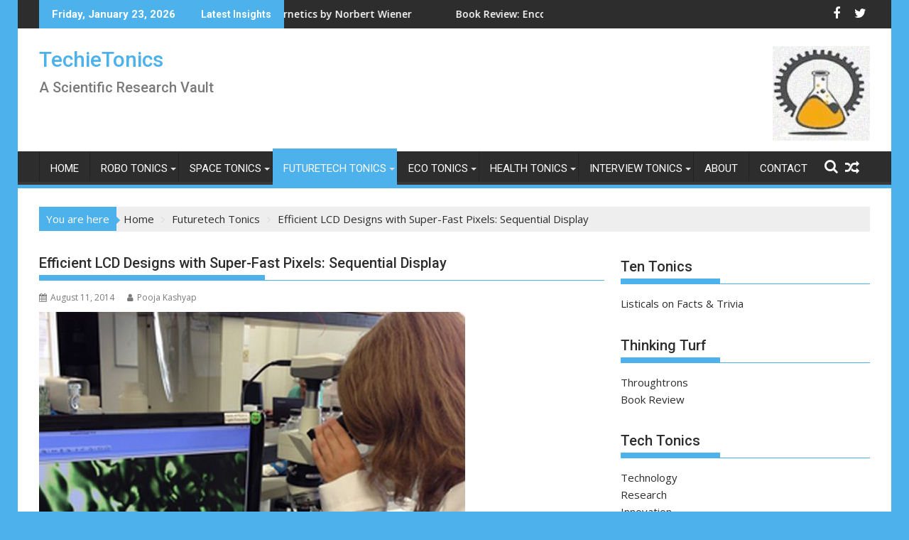

--- FILE ---
content_type: text/html; charset=UTF-8
request_url: https://techietonics.com/futuretech-tonics/efficient-lcd-designs-with-super-fast-pixels-sequential-display.html
body_size: 24819
content:
<!DOCTYPE html><html
lang=en-US><head><meta
charset="UTF-8"><meta
name="viewport" content="width=device-width, initial-scale=1"><link
rel=profile href=http://gmpg.org/xfn/11><link
rel=pingback href=https://techietonics.com/xmlrpc.php><title>Efficient LCD Designs with Super-Fast Pixels: Sequential Display  &#8211; TechieTonics</title><meta
name='robots' content='max-image-preview:large'><style>img:is([sizes="auto" i], [sizes^="auto," i]){contain-intrinsic-size:3000px 1500px}</style><link
rel=dns-prefetch href=//www.googletagmanager.com><link
rel=dns-prefetch href=//fonts.googleapis.com><link
rel=dns-prefetch href=//pagead2.googlesyndication.com><link
rel=dns-prefetch href=//fundingchoicesmessages.google.com><link
rel=alternate type=application/rss+xml title="TechieTonics &raquo; Feed" href=https://techietonics.com/feed><link
rel=alternate type=application/rss+xml title="TechieTonics &raquo; Comments Feed" href=https://techietonics.com/comments/feed><link
rel=alternate type=application/rss+xml title="TechieTonics &raquo; Efficient LCD Designs with Super-Fast Pixels: Sequential Display Comments Feed" href=https://techietonics.com/futuretech-tonics/efficient-lcd-designs-with-super-fast-pixels-sequential-display.html/feed> <script>/*<![CDATA[*/window._wpemojiSettings={"baseUrl":"https:\/\/s.w.org\/images\/core\/emoji\/16.0.1\/72x72\/","ext":".png","svgUrl":"https:\/\/s.w.org\/images\/core\/emoji\/16.0.1\/svg\/","svgExt":".svg","source":{"concatemoji":"https:\/\/techietonics.com\/wp-includes\/js\/wp-emoji-release.min.js?ver=6.8.3"}};
/*! This file is auto-generated */
!function(s,n){var o,i,e;function c(e){try{var t={supportTests:e,timestamp:(new Date).valueOf()};sessionStorage.setItem(o,JSON.stringify(t))}catch(e){}}function p(e,t,n){e.clearRect(0,0,e.canvas.width,e.canvas.height),e.fillText(t,0,0);var t=new Uint32Array(e.getImageData(0,0,e.canvas.width,e.canvas.height).data),a=(e.clearRect(0,0,e.canvas.width,e.canvas.height),e.fillText(n,0,0),new Uint32Array(e.getImageData(0,0,e.canvas.width,e.canvas.height).data));return t.every(function(e,t){return e===a[t]})}function u(e,t){e.clearRect(0,0,e.canvas.width,e.canvas.height),e.fillText(t,0,0);for(var n=e.getImageData(16,16,1,1),a=0;a<n.data.length;a++)if(0!==n.data[a])return!1;return!0}function f(e,t,n,a){switch(t){case"flag":return n(e,"\ud83c\udff3\ufe0f\u200d\u26a7\ufe0f","\ud83c\udff3\ufe0f\u200b\u26a7\ufe0f")?!1:!n(e,"\ud83c\udde8\ud83c\uddf6","\ud83c\udde8\u200b\ud83c\uddf6")&&!n(e,"\ud83c\udff4\udb40\udc67\udb40\udc62\udb40\udc65\udb40\udc6e\udb40\udc67\udb40\udc7f","\ud83c\udff4\u200b\udb40\udc67\u200b\udb40\udc62\u200b\udb40\udc65\u200b\udb40\udc6e\u200b\udb40\udc67\u200b\udb40\udc7f");case"emoji":return!a(e,"\ud83e\udedf")}return!1}function g(e,t,n,a){var r="undefined"!=typeof WorkerGlobalScope&&self instanceof WorkerGlobalScope?new OffscreenCanvas(300,150):s.createElement("canvas"),o=r.getContext("2d",{willReadFrequently:!0}),i=(o.textBaseline="top",o.font="600 32px Arial",{});return e.forEach(function(e){i[e]=t(o,e,n,a)}),i}function t(e){var t=s.createElement("script");t.src=e,t.defer=!0,s.head.appendChild(t)}"undefined"!=typeof Promise&&(o="wpEmojiSettingsSupports",i=["flag","emoji"],n.supports={everything:!0,everythingExceptFlag:!0},e=new Promise(function(e){s.addEventListener("DOMContentLoaded",e,{once:!0})}),new Promise(function(t){var n=function(){try{var e=JSON.parse(sessionStorage.getItem(o));if("object"==typeof e&&"number"==typeof e.timestamp&&(new Date).valueOf()<e.timestamp+604800&&"object"==typeof e.supportTests)return e.supportTests}catch(e){}return null}();if(!n){if("undefined"!=typeof Worker&&"undefined"!=typeof OffscreenCanvas&&"undefined"!=typeof URL&&URL.createObjectURL&&"undefined"!=typeof Blob)try{var e="postMessage("+g.toString()+"("+[JSON.stringify(i),f.toString(),p.toString(),u.toString()].join(",")+"));",a=new Blob([e],{type:"text/javascript"}),r=new Worker(URL.createObjectURL(a),{name:"wpTestEmojiSupports"});return void(r.onmessage=function(e){c(n=e.data),r.terminate(),t(n)})}catch(e){}c(n=g(i,f,p,u))}t(n)}).then(function(e){for(var t in e)n.supports[t]=e[t],n.supports.everything=n.supports.everything&&n.supports[t],"flag"!==t&&(n.supports.everythingExceptFlag=n.supports.everythingExceptFlag&&n.supports[t]);n.supports.everythingExceptFlag=n.supports.everythingExceptFlag&&!n.supports.flag,n.DOMReady=!1,n.readyCallback=function(){n.DOMReady=!0}}).then(function(){return e}).then(function(){var e;n.supports.everything||(n.readyCallback(),(e=n.source||{}).concatemoji?t(e.concatemoji):e.wpemoji&&e.twemoji&&(t(e.twemoji),t(e.wpemoji)))}))}((window,document),window._wpemojiSettings);/*]]>*/</script> <style id=wp-emoji-styles-inline-css>img.wp-smiley,img.emoji{display:inline !important;border:none !important;box-shadow:none !important;height:1em !important;width:1em !important;margin:0
0.07em !important;vertical-align:-0.1em !important;background:none !important;padding:0
!important}</style><link
rel=stylesheet href=https://techietonics.com/wp-content/cache/minify/9c93e.css media=all><style id=wp-block-library-theme-inline-css>.wp-block-audio :where(figcaption){color:#555;font-size:13px;text-align:center}.is-dark-theme .wp-block-audio :where(figcaption){color:#ffffffa6}.wp-block-audio{margin:0
0 1em}.wp-block-code{border:1px
solid #ccc;border-radius:4px;font-family:Menlo,Consolas,monaco,monospace;padding:.8em 1em}.wp-block-embed :where(figcaption){color:#555;font-size:13px;text-align:center}.is-dark-theme .wp-block-embed :where(figcaption){color:#ffffffa6}.wp-block-embed{margin:0
0 1em}.blocks-gallery-caption{color:#555;font-size:13px;text-align:center}.is-dark-theme .blocks-gallery-caption{color:#ffffffa6}:root :where(.wp-block-image figcaption){color:#555;font-size:13px;text-align:center}.is-dark-theme :root :where(.wp-block-image figcaption){color:#ffffffa6}.wp-block-image{margin:0
0 1em}.wp-block-pullquote{border-bottom:4px solid;border-top:4px solid;color:currentColor;margin-bottom:1.75em}.wp-block-pullquote cite,.wp-block-pullquote footer,.wp-block-pullquote__citation{color:currentColor;font-size:.8125em;font-style:normal;text-transform:uppercase}.wp-block-quote{border-left:.25em solid;margin:0
0 1.75em;padding-left:1em}.wp-block-quote cite,.wp-block-quote
footer{color:currentColor;font-size:.8125em;font-style:normal;position:relative}.wp-block-quote:where(.has-text-align-right){border-left:none;border-right:.25em solid;padding-left:0;padding-right:1em}.wp-block-quote:where(.has-text-align-center){border:none;padding-left:0}.wp-block-quote.is-large,.wp-block-quote.is-style-large,.wp-block-quote:where(.is-style-plain){border:none}.wp-block-search .wp-block-search__label{font-weight:700}.wp-block-search__button{border:1px
solid #ccc;padding:.375em .625em}:where(.wp-block-group.has-background){padding:1.25em 2.375em}.wp-block-separator.has-css-opacity{opacity:.4}.wp-block-separator{border:none;border-bottom:2px solid;margin-left:auto;margin-right:auto}.wp-block-separator.has-alpha-channel-opacity{opacity:1}.wp-block-separator:not(.is-style-wide):not(.is-style-dots){width:100px}.wp-block-separator.has-background:not(.is-style-dots){border-bottom:none;height:1px}.wp-block-separator.has-background:not(.is-style-wide):not(.is-style-dots){height:2px}.wp-block-table{margin:0
0 1em}.wp-block-table td,.wp-block-table
th{word-break:normal}.wp-block-table :where(figcaption){color:#555;font-size:13px;text-align:center}.is-dark-theme .wp-block-table :where(figcaption){color:#ffffffa6}.wp-block-video :where(figcaption){color:#555;font-size:13px;text-align:center}.is-dark-theme .wp-block-video :where(figcaption){color:#ffffffa6}.wp-block-video{margin:0
0 1em}:root :where(.wp-block-template-part.has-background){margin-bottom:0;margin-top:0;padding:1.25em 2.375em}</style><style id=classic-theme-styles-inline-css>/*! This file is auto-generated */
.wp-block-button__link{color:#fff;background-color:#32373c;border-radius:9999px;box-shadow:none;text-decoration:none;padding:calc(.667em + 2px) calc(1.333em + 2px);font-size:1.125em}.wp-block-file__button{background:#32373c;color:#fff;text-decoration:none}</style><style id=global-styles-inline-css>/*<![CDATA[*/:root{--wp--preset--aspect-ratio--square:1;--wp--preset--aspect-ratio--4-3:4/3;--wp--preset--aspect-ratio--3-4:3/4;--wp--preset--aspect-ratio--3-2:3/2;--wp--preset--aspect-ratio--2-3:2/3;--wp--preset--aspect-ratio--16-9:16/9;--wp--preset--aspect-ratio--9-16:9/16;--wp--preset--color--black:#000;--wp--preset--color--cyan-bluish-gray:#abb8c3;--wp--preset--color--white:#fff;--wp--preset--color--pale-pink:#f78da7;--wp--preset--color--vivid-red:#cf2e2e;--wp--preset--color--luminous-vivid-orange:#ff6900;--wp--preset--color--luminous-vivid-amber:#fcb900;--wp--preset--color--light-green-cyan:#7bdcb5;--wp--preset--color--vivid-green-cyan:#00d084;--wp--preset--color--pale-cyan-blue:#8ed1fc;--wp--preset--color--vivid-cyan-blue:#0693e3;--wp--preset--color--vivid-purple:#9b51e0;--wp--preset--gradient--vivid-cyan-blue-to-vivid-purple:linear-gradient(135deg,rgba(6,147,227,1) 0%,rgb(155,81,224) 100%);--wp--preset--gradient--light-green-cyan-to-vivid-green-cyan:linear-gradient(135deg,rgb(122,220,180) 0%,rgb(0,208,130) 100%);--wp--preset--gradient--luminous-vivid-amber-to-luminous-vivid-orange:linear-gradient(135deg,rgba(252,185,0,1) 0%,rgba(255,105,0,1) 100%);--wp--preset--gradient--luminous-vivid-orange-to-vivid-red:linear-gradient(135deg,rgba(255,105,0,1) 0%,rgb(207,46,46) 100%);--wp--preset--gradient--very-light-gray-to-cyan-bluish-gray:linear-gradient(135deg,rgb(238,238,238) 0%,rgb(169,184,195) 100%);--wp--preset--gradient--cool-to-warm-spectrum:linear-gradient(135deg,rgb(74,234,220) 0%,rgb(151,120,209) 20%,rgb(207,42,186) 40%,rgb(238,44,130) 60%,rgb(251,105,98) 80%,rgb(254,248,76) 100%);--wp--preset--gradient--blush-light-purple:linear-gradient(135deg,rgb(255,206,236) 0%,rgb(152,150,240) 100%);--wp--preset--gradient--blush-bordeaux:linear-gradient(135deg,rgb(254,205,165) 0%,rgb(254,45,45) 50%,rgb(107,0,62) 100%);--wp--preset--gradient--luminous-dusk:linear-gradient(135deg,rgb(255,203,112) 0%,rgb(199,81,192) 50%,rgb(65,88,208) 100%);--wp--preset--gradient--pale-ocean:linear-gradient(135deg,rgb(255,245,203) 0%,rgb(182,227,212) 50%,rgb(51,167,181) 100%);--wp--preset--gradient--electric-grass:linear-gradient(135deg,rgb(202,248,128) 0%,rgb(113,206,126) 100%);--wp--preset--gradient--midnight:linear-gradient(135deg,rgb(2,3,129) 0%,rgb(40,116,252) 100%);--wp--preset--font-size--small:13px;--wp--preset--font-size--medium:20px;--wp--preset--font-size--large:36px;--wp--preset--font-size--x-large:42px;--wp--preset--spacing--20:0.44rem;--wp--preset--spacing--30:0.67rem;--wp--preset--spacing--40:1rem;--wp--preset--spacing--50:1.5rem;--wp--preset--spacing--60:2.25rem;--wp--preset--spacing--70:3.38rem;--wp--preset--spacing--80:5.06rem;--wp--preset--shadow--natural:6px 6px 9px rgba(0, 0, 0, 0.2);--wp--preset--shadow--deep:12px 12px 50px rgba(0, 0, 0, 0.4);--wp--preset--shadow--sharp:6px 6px 0px rgba(0, 0, 0, 0.2);--wp--preset--shadow--outlined:6px 6px 0px -3px rgba(255, 255, 255, 1), 6px 6px rgba(0, 0, 0, 1);--wp--preset--shadow--crisp:6px 6px 0px rgba(0, 0, 0, 1)}:where(.is-layout-flex){gap:0.5em}:where(.is-layout-grid){gap:0.5em}body .is-layout-flex{display:flex}.is-layout-flex{flex-wrap:wrap;align-items:center}.is-layout-flex>:is(*,div){margin:0}body .is-layout-grid{display:grid}.is-layout-grid>:is(*,div){margin:0}:where(.wp-block-columns.is-layout-flex){gap:2em}:where(.wp-block-columns.is-layout-grid){gap:2em}:where(.wp-block-post-template.is-layout-flex){gap:1.25em}:where(.wp-block-post-template.is-layout-grid){gap:1.25em}.has-black-color{color:var(--wp--preset--color--black) !important}.has-cyan-bluish-gray-color{color:var(--wp--preset--color--cyan-bluish-gray) !important}.has-white-color{color:var(--wp--preset--color--white) !important}.has-pale-pink-color{color:var(--wp--preset--color--pale-pink) !important}.has-vivid-red-color{color:var(--wp--preset--color--vivid-red) !important}.has-luminous-vivid-orange-color{color:var(--wp--preset--color--luminous-vivid-orange) !important}.has-luminous-vivid-amber-color{color:var(--wp--preset--color--luminous-vivid-amber) !important}.has-light-green-cyan-color{color:var(--wp--preset--color--light-green-cyan) !important}.has-vivid-green-cyan-color{color:var(--wp--preset--color--vivid-green-cyan) !important}.has-pale-cyan-blue-color{color:var(--wp--preset--color--pale-cyan-blue) !important}.has-vivid-cyan-blue-color{color:var(--wp--preset--color--vivid-cyan-blue) !important}.has-vivid-purple-color{color:var(--wp--preset--color--vivid-purple) !important}.has-black-background-color{background-color:var(--wp--preset--color--black) !important}.has-cyan-bluish-gray-background-color{background-color:var(--wp--preset--color--cyan-bluish-gray) !important}.has-white-background-color{background-color:var(--wp--preset--color--white) !important}.has-pale-pink-background-color{background-color:var(--wp--preset--color--pale-pink) !important}.has-vivid-red-background-color{background-color:var(--wp--preset--color--vivid-red) !important}.has-luminous-vivid-orange-background-color{background-color:var(--wp--preset--color--luminous-vivid-orange) !important}.has-luminous-vivid-amber-background-color{background-color:var(--wp--preset--color--luminous-vivid-amber) !important}.has-light-green-cyan-background-color{background-color:var(--wp--preset--color--light-green-cyan) !important}.has-vivid-green-cyan-background-color{background-color:var(--wp--preset--color--vivid-green-cyan) !important}.has-pale-cyan-blue-background-color{background-color:var(--wp--preset--color--pale-cyan-blue) !important}.has-vivid-cyan-blue-background-color{background-color:var(--wp--preset--color--vivid-cyan-blue) !important}.has-vivid-purple-background-color{background-color:var(--wp--preset--color--vivid-purple) !important}.has-black-border-color{border-color:var(--wp--preset--color--black) !important}.has-cyan-bluish-gray-border-color{border-color:var(--wp--preset--color--cyan-bluish-gray) !important}.has-white-border-color{border-color:var(--wp--preset--color--white) !important}.has-pale-pink-border-color{border-color:var(--wp--preset--color--pale-pink) !important}.has-vivid-red-border-color{border-color:var(--wp--preset--color--vivid-red) !important}.has-luminous-vivid-orange-border-color{border-color:var(--wp--preset--color--luminous-vivid-orange) !important}.has-luminous-vivid-amber-border-color{border-color:var(--wp--preset--color--luminous-vivid-amber) !important}.has-light-green-cyan-border-color{border-color:var(--wp--preset--color--light-green-cyan) !important}.has-vivid-green-cyan-border-color{border-color:var(--wp--preset--color--vivid-green-cyan) !important}.has-pale-cyan-blue-border-color{border-color:var(--wp--preset--color--pale-cyan-blue) !important}.has-vivid-cyan-blue-border-color{border-color:var(--wp--preset--color--vivid-cyan-blue) !important}.has-vivid-purple-border-color{border-color:var(--wp--preset--color--vivid-purple) !important}.has-vivid-cyan-blue-to-vivid-purple-gradient-background{background:var(--wp--preset--gradient--vivid-cyan-blue-to-vivid-purple) !important}.has-light-green-cyan-to-vivid-green-cyan-gradient-background{background:var(--wp--preset--gradient--light-green-cyan-to-vivid-green-cyan) !important}.has-luminous-vivid-amber-to-luminous-vivid-orange-gradient-background{background:var(--wp--preset--gradient--luminous-vivid-amber-to-luminous-vivid-orange) !important}.has-luminous-vivid-orange-to-vivid-red-gradient-background{background:var(--wp--preset--gradient--luminous-vivid-orange-to-vivid-red) !important}.has-very-light-gray-to-cyan-bluish-gray-gradient-background{background:var(--wp--preset--gradient--very-light-gray-to-cyan-bluish-gray) !important}.has-cool-to-warm-spectrum-gradient-background{background:var(--wp--preset--gradient--cool-to-warm-spectrum) !important}.has-blush-light-purple-gradient-background{background:var(--wp--preset--gradient--blush-light-purple) !important}.has-blush-bordeaux-gradient-background{background:var(--wp--preset--gradient--blush-bordeaux) !important}.has-luminous-dusk-gradient-background{background:var(--wp--preset--gradient--luminous-dusk) !important}.has-pale-ocean-gradient-background{background:var(--wp--preset--gradient--pale-ocean) !important}.has-electric-grass-gradient-background{background:var(--wp--preset--gradient--electric-grass) !important}.has-midnight-gradient-background{background:var(--wp--preset--gradient--midnight) !important}.has-small-font-size{font-size:var(--wp--preset--font-size--small) !important}.has-medium-font-size{font-size:var(--wp--preset--font-size--medium) !important}.has-large-font-size{font-size:var(--wp--preset--font-size--large) !important}.has-x-large-font-size{font-size:var(--wp--preset--font-size--x-large) !important}:where(.wp-block-post-template.is-layout-flex){gap:1.25em}:where(.wp-block-post-template.is-layout-grid){gap:1.25em}:where(.wp-block-columns.is-layout-flex){gap:2em}:where(.wp-block-columns.is-layout-grid){gap:2em}:root :where(.wp-block-pullquote){font-size:1.5em;line-height:1.6}/*]]>*/</style><link
rel=stylesheet href=https://techietonics.com/wp-content/cache/minify/2f9d1.css media=all><link
rel=stylesheet id=supermag-googleapis-css href='//fonts.googleapis.com/css?family=Open+Sans%3A600%2C400%7CRoboto%3A300italic%2C400%2C500%2C700&#038;ver=1.0.1' type=text/css media=all><link
rel=stylesheet href=https://techietonics.com/wp-content/cache/minify/654af.css media=all><style id=supermag-style-inline-css>mark,
.comment-form .form-submit input,
.read-more,
.bn-title,
.home-icon.front_page_on,
.header-wrapper .menu li:hover > a,
.header-wrapper .menu > li.current-menu-item a,
.header-wrapper .menu > li.current-menu-parent a,
.header-wrapper .menu > li.current_page_parent a,
.header-wrapper .menu > li.current_page_ancestor a,
.header-wrapper .menu > li.current-menu-item > a:before,
.header-wrapper .menu > li.current-menu-parent > a:before,
.header-wrapper .menu > li.current_page_parent > a:before,
.header-wrapper .menu > li.current_page_ancestor > a:before,
.header-wrapper .main-navigation ul ul.sub-menu li:hover > a,
.header-wrapper .main-navigation ul ul.children li:hover > a,
.slider-section .cat-links a,
.featured-desc .below-entry-meta .cat-links a,
#calendar_wrap #wp-calendar #today,
#calendar_wrap #wp-calendar #today a,
.wpcf7-form input.wpcf7-submit:hover,.breadcrumb{background:#4db2ec}a:hover,
.screen-reader-text:focus,
.bn-content a:hover,
.socials a:hover,
.site-title a,
.search-block input#menu-search,
.widget_search input#s,
.search-block #searchsubmit,
.widget_search #searchsubmit,
.footer-sidebar .featured-desc .above-entry-meta a:hover,
.slider-section .slide-title:hover,
.besides-slider .post-title a:hover,
.slider-feature-wrap a:hover,
.slider-section .bx-controls-direction a,
.besides-slider .beside-post:hover .beside-caption,
.besides-slider .beside-post:hover .beside-caption a:hover,
.featured-desc .above-entry-meta span:hover,
.posted-on a:hover,
.cat-links a:hover,
.comments-link a:hover,
.edit-link a:hover,
.tags-links a:hover,
.byline a:hover,
.nav-links a:hover,
#supermag-breadcrumbs a:hover,
.wpcf7-form input.wpcf7-submit,
.woocommerce nav.woocommerce-pagination ul li a:focus,
.woocommerce nav.woocommerce-pagination ul li a:hover,
.woocommerce nav.woocommerce-pagination ul li
span.current{color:#4db2ec}.search-block input#menu-search,
.widget_search input#s,
.tagcloud
a{border:1px
solid #4db2ec}.footer-wrapper .border,
.nav-links .nav-previous a:hover,
.nav-links .nav-next a:hover{border-top:1px solid #4db2ec}.besides-slider .beside-post{border-bottom:3px solid #4db2ec}.widget-title,
.footer-wrapper,
.page-header .page-title,
.single .entry-header .entry-title,
.page .entry-header .entry-title{border-bottom:1px solid #4db2ec}.widget-title:before,
.page-header .page-title:before,
.single .entry-header .entry-title:before,
.page .entry-header .entry-title:before{border-bottom:7px solid #4db2ec}.wpcf7-form input.wpcf7-submit,article.post.sticky{border:2px
solid #4db2ec}.breadcrumb::after{border-left:5px solid #4db2ec}.rtl .breadcrumb::after{border-right:5px solid #4db2ec;border-left:medium none}.header-wrapper #site-navigation{border-bottom:5px solid #4db2ec}@media screen and (max-width:992px){.slicknav_btn.slicknav_open{border:1px
solid #4db2ec}.header-wrapper .main-navigation ul ul.sub-menu li:hover > a,
.header-wrapper .main-navigation ul ul.children li:hover>a{background:#2d2d2d}.slicknav_btn.slicknav_open:before{background:#4db2ec;box-shadow:0 6px 0 0 #4db2ec, 0 12px 0 0 #4db2ec}.slicknav_nav li:hover > a,
.slicknav_nav li.current-menu-ancestor a,
.slicknav_nav li.current-menu-item  > a,
.slicknav_nav li.current_page_item a,
.slicknav_nav li.current_page_item .slicknav_item span,
.slicknav_nav li .slicknav_item:hover
a{color:#4db2ec}}.cat-links .at-cat-item-1{background:#4db2ec!important;color:#fff!important}.cat-links .at-cat-item-1:hover{background:#81d742!important;color:#fff!important}.cat-links .at-cat-item-4{background:#4db2ec!important;color:#fff!important}.cat-links .at-cat-item-4:hover{background:#2d2d2d!important;color:#fff!important}.cat-links .at-cat-item-11{background:#4db2ec!important;color:#fff!important}.cat-links .at-cat-item-11:hover{background:#2d2d2d!important;color:#fff!important}.cat-links .at-cat-item-21{background:#4db2ec!important;color:#fff!important}.cat-links .at-cat-item-21:hover{background:#2d2d2d!important;color:#fff!important}.cat-links .at-cat-item-46{background:#4db2ec!important;color:#fff!important}.cat-links .at-cat-item-46:hover{background:#2d2d2d!important;color:#fff!important}.cat-links .at-cat-item-133{background:#4db2ec!important;color:#fff!important}.cat-links .at-cat-item-133:hover{background:#2d2d2d!important;color:#fff!important}.cat-links .at-cat-item-390{background:#4db2ec!important;color:#fff!important}.cat-links .at-cat-item-390:hover{background:#2d2d2d!important;color:#fff!important}</style><link
rel=stylesheet href=https://techietonics.com/wp-content/cache/minify/3f262.css media=all> <script src=https://techietonics.com/wp-content/cache/minify/1e62c.js></script> <!--[if lt IE 9]> <script src="https://techietonics.com/wp-content/themes/supermag/assets/library/html5shiv/html5shiv.min.js?ver=3.7.3" id=html5-js></script> <![endif]-->
<!--[if lt IE 9]> <script src="https://techietonics.com/wp-content/themes/supermag/assets/library/respond/respond.min.js?ver=1.1.2" id=respond-js></script> <![endif]--> <script src="https://www.googletagmanager.com/gtag/js?id=GT-PZX6QZB" id=google_gtagjs-js async></script> <script id=google_gtagjs-js-after>window.dataLayer=window.dataLayer||[];function gtag(){dataLayer.push(arguments);}
gtag("set","linker",{"domains":["techietonics.com"]});gtag("js",new Date());gtag("set","developer_id.dZTNiMT",true);gtag("config","GT-PZX6QZB");</script> <link
rel=https://api.w.org/ href=https://techietonics.com/wp-json/ ><link
rel=alternate title=JSON type=application/json href=https://techietonics.com/wp-json/wp/v2/posts/3651><link
rel=EditURI type=application/rsd+xml title=RSD href=https://techietonics.com/xmlrpc.php?rsd><meta
name="generator" content="WordPress 6.8.3"><link
rel=canonical href=https://techietonics.com/futuretech-tonics/efficient-lcd-designs-with-super-fast-pixels-sequential-display.html><link
rel=shortlink href='https://techietonics.com/?p=3651'><link
rel=alternate title="oEmbed (JSON)" type=application/json+oembed href="https://techietonics.com/wp-json/oembed/1.0/embed?url=https%3A%2F%2Ftechietonics.com%2Ffuturetech-tonics%2Fefficient-lcd-designs-with-super-fast-pixels-sequential-display.html"><link
rel=alternate title="oEmbed (XML)" type=text/xml+oembed href="https://techietonics.com/wp-json/oembed/1.0/embed?url=https%3A%2F%2Ftechietonics.com%2Ffuturetech-tonics%2Fefficient-lcd-designs-with-super-fast-pixels-sequential-display.html&#038;format=xml"><meta
name="generator" content="Site Kit by Google 1.170.0"><meta
name="generator" content="performance-lab 3.9.0; plugins: "> <script>document.documentElement.className=document.documentElement.className.replace('no-js','js');</script> <style>/*<![CDATA[*/.no-js
img.lazyload{display:none}figure.wp-block-image
img.lazyloading{min-width:150px}.lazyload,.lazyloading{--smush-placeholder-width:100px;--smush-placeholder-aspect-ratio:1/1;width:var(--smush-placeholder-width) !important;aspect-ratio:var(--smush-placeholder-aspect-ratio) !important}.lazyload,.lazyloading{opacity:0}.lazyloaded{opacity:1;transition:opacity 400ms;transition-delay:0ms}/*]]>*/</style><meta
name="google-adsense-platform-account" content="ca-host-pub-2644536267352236"><meta
name="google-adsense-platform-domain" content="sitekit.withgoogle.com">
<style id=custom-background-css>body.custom-background{background-color:#4db2ec}</style> <script async=async src="https://pagead2.googlesyndication.com/pagead/js/adsbygoogle.js?client=ca-pub-2455765653391591&amp;host=ca-host-pub-2644536267352236" crossorigin=anonymous></script>  <script async src="https://fundingchoicesmessages.google.com/i/pub-2455765653391591?ers=1"></script><script>(function(){function signalGooglefcPresent(){if(!window.frames['googlefcPresent']){if(document.body){const iframe=document.createElement('iframe');iframe.style='width: 0; height: 0; border: none; z-index: -1000; left: -1000px; top: -1000px;';iframe.style.display='none';iframe.name='googlefcPresent';document.body.appendChild(iframe);}else{setTimeout(signalGooglefcPresent,0);}}}signalGooglefcPresent();})();</script>  <script>(function(){'use strict';function aa(a){var b=0;return function(){return b<a.length?{done:!1,value:a[b++]}:{done:!0}}}var ba=typeof Object.defineProperties=="function"?Object.defineProperty:function(a,b,c){if(a==Array.prototype||a==Object.prototype)return a;a[b]=c.value;return a};function ca(a){a=["object"==typeof globalThis&&globalThis,a,"object"==typeof window&&window,"object"==typeof self&&self,"object"==typeof global&&global];for(var b=0;b<a.length;++b){var c=a[b];if(c&&c.Math==Math)return c}throw Error("Cannot find global object");}var da=ca(this);function l(a,b){if(b)a:{var c=da;a=a.split(".");for(var d=0;d<a.length-1;d++){var e=a[d];if(!(e in c))break a;c=c[e]}a=a[a.length-1];d=c[a];b=b(d);b!=d&&b!=null&&ba(c,a,{configurable:!0,writable:!0,value:b})}}
function ea(a){return a.raw=a}function n(a){var b=typeof Symbol!="undefined"&&Symbol.iterator&&a[Symbol.iterator];if(b)return b.call(a);if(typeof a.length=="number")return{next:aa(a)};throw Error(String(a)+" is not an iterable or ArrayLike");}function fa(a){for(var b,c=[];!(b=a.next()).done;)c.push(b.value);return c}var ha=typeof Object.create=="function"?Object.create:function(a){function b(){}b.prototype=a;return new b},p;if(typeof Object.setPrototypeOf=="function")p=Object.setPrototypeOf;else{var q;a:{var ja={a:!0},ka={};try{ka.__proto__=ja;q=ka.a;break a}catch(a){}q=!1}p=q?function(a,b){a.__proto__=b;if(a.__proto__!==b)throw new TypeError(a+" is not extensible");return a}:null}var la=p;function t(a,b){a.prototype=ha(b.prototype);a.prototype.constructor=a;if(la)la(a,b);else for(var c in b)if(c!="prototype")if(Object.defineProperties){var d=Object.getOwnPropertyDescriptor(b,c);d&&Object.defineProperty(a,c,d)}else a[c]=b[c];a.A=b.prototype}function ma(){for(var a=Number(this),b=[],c=a;c<arguments.length;c++)b[c-a]=arguments[c];return b}l("Object.is",function(a){return a?a:function(b,c){return b===c?b!==0||1/b===1/c:b!==b&&c!==c}});l("Array.prototype.includes",function(a){return a?a:function(b,c){var d=this;d instanceof String&&(d=String(d));var e=d.length;c=c||0;for(c<0&&(c=Math.max(c+e,0));c<e;c++){var f=d[c];if(f===b||Object.is(f,b))return!0}return!1}});l("String.prototype.includes",function(a){return a?a:function(b,c){if(this==null)throw new TypeError("The 'this' value for String.prototype.includes must not be null or undefined");if(b instanceof RegExp)throw new TypeError("First argument to String.prototype.includes must not be a regular expression");return this.indexOf(b,c||0)!==-1}});l("Number.MAX_SAFE_INTEGER",function(){return 9007199254740991});l("Number.isFinite",function(a){return a?a:function(b){return typeof b!=="number"?!1:!isNaN(b)&&b!==Infinity&&b!==-Infinity}});l("Number.isInteger",function(a){return a?a:function(b){return Number.isFinite(b)?b===Math.floor(b):!1}});l("Number.isSafeInteger",function(a){return a?a:function(b){return Number.isInteger(b)&&Math.abs(b)<=Number.MAX_SAFE_INTEGER}});l("Math.trunc",function(a){return a?a:function(b){b=Number(b);if(isNaN(b)||b===Infinity||b===-Infinity||b===0)return b;var c=Math.floor(Math.abs(b));return b<0?-c:c}});var u=this||self;function v(a,b){a:{var c=["CLOSURE_FLAGS"];for(var d=u,e=0;e<c.length;e++)if(d=d[c[e]],d==null){c=null;break a}c=d}a=c&&c[a];return a!=null?a:b}function w(a){return a};function na(a){u.setTimeout(function(){throw a;},0)};var oa=v(610401301,!1),pa=v(188588736,!0),qa=v(645172343,v(1,!0));var x,ra=u.navigator;x=ra?ra.userAgentData||null:null;function z(a){return oa?x?x.brands.some(function(b){return(b=b.brand)&&b.indexOf(a)!=-1}):!1:!1}function A(a){var b;a:{if(b=u.navigator)if(b=b.userAgent)break a;b=""}return b.indexOf(a)!=-1};function B(){return oa?!!x&&x.brands.length>0:!1}function C(){return B()?z("Chromium"):(A("Chrome")||A("CriOS"))&&!(B()?0:A("Edge"))||A("Silk")};var sa=B()?!1:A("Trident")||A("MSIE");!A("Android")||C();C();A("Safari")&&(C()||(B()?0:A("Coast"))||(B()?0:A("Opera"))||(B()?0:A("Edge"))||(B()?z("Microsoft Edge"):A("Edg/"))||B()&&z("Opera"));var ta={},D=null;var ua=typeof Uint8Array!=="undefined",va=!sa&&typeof btoa==="function";var wa;function E(){return typeof BigInt==="function"};var F=typeof Symbol==="function"&&typeof Symbol()==="symbol";function xa(a){return typeof Symbol==="function"&&typeof Symbol()==="symbol"?Symbol():a}var G=xa(),ya=xa("2ex");var za=F?function(a,b){a[G]|=b}:function(a,b){a.g!==void 0?a.g|=b:Object.defineProperties(a,{g:{value:b,configurable:!0,writable:!0,enumerable:!1}})},H=F?function(a){return a[G]|0}:function(a){return a.g|0},I=F?function(a){return a[G]}:function(a){return a.g},J=F?function(a,b){a[G]=b}:function(a,b){a.g!==void 0?a.g=b:Object.defineProperties(a,{g:{value:b,configurable:!0,writable:!0,enumerable:!1}})};function Aa(a,b){J(b,(a|0)&-14591)}function Ba(a,b){J(b,(a|34)&-14557)};var K={},Ca={};function Da(a){return!(!a||typeof a!=="object"||a.g!==Ca)}function Ea(a){return a!==null&&typeof a==="object"&&!Array.isArray(a)&&a.constructor===Object}function L(a,b,c){if(!Array.isArray(a)||a.length)return!1;var d=H(a);if(d&1)return!0;if(!(b&&(Array.isArray(b)?b.includes(c):b.has(c))))return!1;J(a,d|1);return!0};var M=0,N=0;function Fa(a){var b=a>>>0;M=b;N=(a-b)/4294967296>>>0}function Ga(a){if(a<0){Fa(-a);var b=n(Ha(M,N));a=b.next().value;b=b.next().value;M=a>>>0;N=b>>>0}else Fa(a)}function Ia(a,b){b>>>=0;a>>>=0;if(b<=2097151)var c=""+(4294967296*b+a);else E()?c=""+(BigInt(b)<<BigInt(32)|BigInt(a)):(c=(a>>>24|b<<8)&16777215,b=b>>16&65535,a=(a&16777215)+c*6777216+b*6710656,c+=b*8147497,b*=2,a>=1E7&&(c+=a/1E7>>>0,a%=1E7),c>=1E7&&(b+=c/1E7>>>0,c%=1E7),c=b+Ja(c)+Ja(a));return c}
function Ja(a){a=String(a);return"0000000".slice(a.length)+a}function Ha(a,b){b=~b;a?a=~a+1:b+=1;return[a,b]};var Ka=/^-?([1-9][0-9]*|0)(\.[0-9]+)?$/;var O;function La(a,b){O=b;a=new a(b);O=void 0;return a}
function P(a,b,c){a==null&&(a=O);O=void 0;if(a==null){var d=96;c?(a=[c],d|=512):a=[];b&&(d=d&-16760833|(b&1023)<<14)}else{if(!Array.isArray(a))throw Error("narr");d=H(a);if(d&2048)throw Error("farr");if(d&64)return a;d|=64;if(c&&(d|=512,c!==a[0]))throw Error("mid");a:{c=a;var e=c.length;if(e){var f=e-1;if(Ea(c[f])){d|=256;b=f-(+!!(d&512)-1);if(b>=1024)throw Error("pvtlmt");d=d&-16760833|(b&1023)<<14;break a}}if(b){b=Math.max(b,e-(+!!(d&512)-1));if(b>1024)throw Error("spvt");d=d&-16760833|(b&1023)<<14}}}J(a,d);return a};function Ma(a){switch(typeof a){case"number":return isFinite(a)?a:String(a);case"boolean":return a?1:0;case"object":if(a)if(Array.isArray(a)){if(L(a,void 0,0))return}else if(ua&&a!=null&&a instanceof Uint8Array){if(va){for(var b="",c=0,d=a.length-10240;c<d;)b+=String.fromCharCode.apply(null,a.subarray(c,c+=10240));b+=String.fromCharCode.apply(null,c?a.subarray(c):a);a=btoa(b)}else{b===void 0&&(b=0);if(!D){D={};c="ABCDEFGHIJKLMNOPQRSTUVWXYZabcdefghijklmnopqrstuvwxyz0123456789".split("");d=["+/=","+/","-_=","-_.","-_"];for(var e=0;e<5;e++){var f=c.concat(d[e].split(""));ta[e]=f;for(var g=0;g<f.length;g++){var h=f[g];D[h]===void 0&&(D[h]=g)}}}b=ta[b];c=Array(Math.floor(a.length/3));d=b[64]||"";for(e=f=0;f<a.length-2;f+=3){var k=a[f],m=a[f+1];h=a[f+2];g=b[k>>2];k=b[(k&3)<<4|m>>4];m=b[(m&15)<<2|h>>6];h=b[h&63];c[e++]=g+k+m+h}g=0;h=d;switch(a.length-f){case 2:g=a[f+1],h=b[(g&15)<<2]||d;case 1:a=a[f],c[e]=b[a>>2]+b[(a&3)<<4|g>>4]+h+d}a=c.join("")}return a}}return a};function Na(a,b,c){a=Array.prototype.slice.call(a);var d=a.length,e=b&256?a[d-1]:void 0;d+=e?-1:0;for(b=b&512?1:0;b<d;b++)a[b]=c(a[b]);if(e){b=a[b]={};for(var f in e)Object.prototype.hasOwnProperty.call(e,f)&&(b[f]=c(e[f]))}return a}function Oa(a,b,c,d,e){if(a!=null){if(Array.isArray(a))a=L(a,void 0,0)?void 0:e&&H(a)&2?a:Pa(a,b,c,d!==void 0,e);else if(Ea(a)){var f={},g;for(g in a)Object.prototype.hasOwnProperty.call(a,g)&&(f[g]=Oa(a[g],b,c,d,e));a=f}else a=b(a,d);return a}}
function Pa(a,b,c,d,e){var f=d||c?H(a):0;d=d?!!(f&32):void 0;a=Array.prototype.slice.call(a);for(var g=0;g<a.length;g++)a[g]=Oa(a[g],b,c,d,e);c&&c(f,a);return a}function Qa(a){return a.s===K?a.toJSON():Ma(a)};function Ra(a,b,c){c=c===void 0?Ba:c;if(a!=null){if(ua&&a instanceof Uint8Array)return b?a:new Uint8Array(a);if(Array.isArray(a)){var d=H(a);if(d&2)return a;b&&(b=d===0||!!(d&32)&&!(d&64||!(d&16)));return b?(J(a,(d|34)&-12293),a):Pa(a,Ra,d&4?Ba:c,!0,!0)}a.s===K&&(c=a.h,d=I(c),a=d&2?a:La(a.constructor,Sa(c,d,!0)));return a}}function Sa(a,b,c){var d=c||b&2?Ba:Aa,e=!!(b&32);a=Na(a,b,function(f){return Ra(f,e,d)});za(a,32|(c?2:0));return a};function Ta(a,b){a=a.h;return Ua(a,I(a),b)}function Va(a,b,c,d){b=d+(+!!(b&512)-1);if(!(b<0||b>=a.length||b>=c))return a[b]}
function Ua(a,b,c,d){if(c===-1)return null;var e=b>>14&1023||536870912;if(c>=e){if(b&256)return a[a.length-1][c]}else{var f=a.length;if(d&&b&256&&(d=a[f-1][c],d!=null)){if(Va(a,b,e,c)&&ya!=null){var g;a=(g=wa)!=null?g:wa={};g=a[ya]||0;g>=4||(a[ya]=g+1,g=Error(),g.__closure__error__context__984382||(g.__closure__error__context__984382={}),g.__closure__error__context__984382.severity="incident",na(g))}return d}return Va(a,b,e,c)}}
function Wa(a,b,c,d,e){var f=b>>14&1023||536870912;if(c>=f||e&&!qa){var g=b;if(b&256)e=a[a.length-1];else{if(d==null)return;e=a[f+(+!!(b&512)-1)]={};g|=256}e[c]=d;c<f&&(a[c+(+!!(b&512)-1)]=void 0);g!==b&&J(a,g)}else a[c+(+!!(b&512)-1)]=d,b&256&&(a=a[a.length-1],c in a&&delete a[c])}
function Xa(a,b){var c=Ya;var d=d===void 0?!1:d;var e=a.h;var f=I(e),g=Ua(e,f,b,d);if(g!=null&&typeof g==="object"&&g.s===K)c=g;else if(Array.isArray(g)){var h=H(g),k=h;k===0&&(k|=f&32);k|=f&2;k!==h&&J(g,k);c=new c(g)}else c=void 0;c!==g&&c!=null&&Wa(e,f,b,c,d);e=c;if(e==null)return e;a=a.h;f=I(a);f&2||(g=e,c=g.h,h=I(c),g=h&2?La(g.constructor,Sa(c,h,!1)):g,g!==e&&(e=g,Wa(a,f,b,e,d)));return e}function Za(a,b){a=Ta(a,b);return a==null||typeof a==="string"?a:void 0}
function $a(a,b){var c=c===void 0?0:c;a=Ta(a,b);if(a!=null)if(b=typeof a,b==="number"?Number.isFinite(a):b!=="string"?0:Ka.test(a))if(typeof a==="number"){if(a=Math.trunc(a),!Number.isSafeInteger(a)){Ga(a);b=M;var d=N;if(a=d&2147483648)b=~b+1>>>0,d=~d>>>0,b==0&&(d=d+1>>>0);b=d*4294967296+(b>>>0);a=a?-b:b}}else if(b=Math.trunc(Number(a)),Number.isSafeInteger(b))a=String(b);else{if(b=a.indexOf("."),b!==-1&&(a=a.substring(0,b)),!(a[0]==="-"?a.length<20||a.length===20&&Number(a.substring(0,7))>-922337:a.length<19||a.length===19&&Number(a.substring(0,6))<922337)){if(a.length<16)Ga(Number(a));else if(E())a=BigInt(a),M=Number(a&BigInt(4294967295))>>>0,N=Number(a>>BigInt(32)&BigInt(4294967295));else{b=+(a[0]==="-");N=M=0;d=a.length;for(var e=b,f=(d-b)%6+b;f<=d;e=f,f+=6)e=Number(a.slice(e,f)),N*=1E6,M=M*1E6+e,M>=4294967296&&(N+=Math.trunc(M/4294967296),N>>>=0,M>>>=0);b&&(b=n(Ha(M,N)),a=b.next().value,b=b.next().value,M=a,N=b)}a=M;b=N;b&2147483648?E()?a=""+(BigInt(b|0)<<BigInt(32)|BigInt(a>>>0)):(b=n(Ha(a,b)),a=b.next().value,b=b.next().value,a="-"+Ia(a,b)):a=Ia(a,b)}}else a=void 0;return a!=null?a:c}function R(a,b){var c=c===void 0?"":c;a=Za(a,b);return a!=null?a:c};var S;function T(a,b,c){this.h=P(a,b,c)}T.prototype.toJSON=function(){return ab(this)};T.prototype.s=K;T.prototype.toString=function(){try{return S=!0,ab(this).toString()}finally{S=!1}};function ab(a){var b=S?a.h:Pa(a.h,Qa,void 0,void 0,!1);var c=!S;var d=pa?void 0:a.constructor.v;var e=I(c?a.h:b);if(a=b.length){var f=b[a-1],g=Ea(f);g?a--:f=void 0;e=+!!(e&512)-1;var h=b;if(g){b:{var k=f;var m={};g=!1;if(k)for(var r in k)if(Object.prototype.hasOwnProperty.call(k,r))if(isNaN(+r))m[r]=k[r];else{var y=k[r];Array.isArray(y)&&(L(y,d,+r)||Da(y)&&y.size===0)&&(y=null);y==null&&(g=!0);y!=null&&(m[r]=y)}if(g){for(var Q in m)break b;m=null}else m=k}k=m==null?f!=null:m!==f}for(var ia;a>0;a--){Q=a-1;r=h[Q];Q-=e;if(!(r==null||L(r,d,Q)||Da(r)&&r.size===0))break;ia=!0}if(h!==b||k||ia){if(!c)h=Array.prototype.slice.call(h,0,a);else if(ia||k||m)h.length=a;m&&h.push(m)}b=h}return b};function bb(a){return function(b){if(b==null||b=="")b=new a;else{b=JSON.parse(b);if(!Array.isArray(b))throw Error("dnarr");za(b,32);b=La(a,b)}return b}};function cb(a){this.h=P(a)}t(cb,T);var db=bb(cb);var U;function V(a){this.g=a}V.prototype.toString=function(){return this.g+""};var eb={};function fb(a){if(U===void 0){var b=null;var c=u.trustedTypes;if(c&&c.createPolicy){try{b=c.createPolicy("goog#html",{createHTML:w,createScript:w,createScriptURL:w})}catch(d){u.console&&u.console.error(d.message)}U=b}else U=b}a=(b=U)?b.createScriptURL(a):a;return new V(a,eb)};function gb(a){var b=ma.apply(1,arguments);if(b.length===0)return fb(a[0]);for(var c=a[0],d=0;d<b.length;d++)c+=encodeURIComponent(b[d])+a[d+1];return fb(c)};function hb(a,b){a.src=b instanceof V&&b.constructor===V?b.g:"type_error:TrustedResourceUrl";var c,d;(c=(b=(d=(c=(a.ownerDocument&&a.ownerDocument.defaultView||window).document).querySelector)==null?void 0:d.call(c,"script[nonce]"))?b.nonce||b.getAttribute("nonce")||"":"")&&a.setAttribute("nonce",c)};function ib(){return Math.floor(Math.random()*2147483648).toString(36)+Math.abs(Math.floor(Math.random()*2147483648)^Date.now()).toString(36)};function jb(a,b){b=String(b);a.contentType==="application/xhtml+xml"&&(b=b.toLowerCase());return a.createElement(b)}function kb(a){this.g=a||u.document||document};function lb(a){a=a===void 0?document:a;return a.createElement("script")};function mb(a,b,c,d,e,f){try{var g=a.g,h=lb(g);h.async=!0;hb(h,b);g.head.appendChild(h);h.addEventListener("load",function(){e();d&&g.head.removeChild(h)});h.addEventListener("error",function(){c>0?mb(a,b,c-1,d,e,f):(d&&g.head.removeChild(h),f())})}catch(k){f()}};var nb=u.atob("aHR0cHM6Ly93d3cuZ3N0YXRpYy5jb20vaW1hZ2VzL2ljb25zL21hdGVyaWFsL3N5c3RlbS8xeC93YXJuaW5nX2FtYmVyXzI0ZHAucG5n"),ob=u.atob("WW91IGFyZSBzZWVpbmcgdGhpcyBtZXNzYWdlIGJlY2F1c2UgYWQgb3Igc2NyaXB0IGJsb2NraW5nIHNvZnR3YXJlIGlzIGludGVyZmVyaW5nIHdpdGggdGhpcyBwYWdlLg=="),pb=u.atob("RGlzYWJsZSBhbnkgYWQgb3Igc2NyaXB0IGJsb2NraW5nIHNvZnR3YXJlLCB0aGVuIHJlbG9hZCB0aGlzIHBhZ2Uu");function qb(a,b,c){this.i=a;this.u=b;this.o=c;this.g=null;this.j=[];this.m=!1;this.l=new kb(this.i)}
function rb(a){if(a.i.body&&!a.m){var b=function(){sb(a);u.setTimeout(function(){tb(a,3)},50)};mb(a.l,a.u,2,!0,function(){u[a.o]||b()},b);a.m=!0}}
function sb(a){for(var b=W(1,5),c=0;c<b;c++){var d=X(a);a.i.body.appendChild(d);a.j.push(d)}b=X(a);b.style.bottom="0";b.style.left="0";b.style.position="fixed";b.style.width=W(100,110).toString()+"%";b.style.zIndex=W(2147483544,2147483644).toString();b.style.backgroundColor=ub(249,259,242,252,219,229);b.style.boxShadow="0 0 12px #888";b.style.color=ub(0,10,0,10,0,10);b.style.display="flex";b.style.justifyContent="center";b.style.fontFamily="Roboto, Arial";c=X(a);c.style.width=W(80,85).toString()+"%";c.style.maxWidth=W(750,775).toString()+"px";c.style.margin="24px";c.style.display="flex";c.style.alignItems="flex-start";c.style.justifyContent="center";d=jb(a.l.g,"IMG");d.className=ib();d.src=nb;d.alt="Warning icon";d.style.height="24px";d.style.width="24px";d.style.paddingRight="16px";var e=X(a),f=X(a);f.style.fontWeight="bold";f.textContent=ob;var g=X(a);g.textContent=pb;Y(a,e,f);Y(a,e,g);Y(a,c,d);Y(a,c,e);Y(a,b,c);a.g=b;a.i.body.appendChild(a.g);b=W(1,5);for(c=0;c<b;c++)d=X(a),a.i.body.appendChild(d),a.j.push(d)}function Y(a,b,c){for(var d=W(1,5),e=0;e<d;e++){var f=X(a);b.appendChild(f)}b.appendChild(c);c=W(1,5);for(d=0;d<c;d++)e=X(a),b.appendChild(e)}function W(a,b){return Math.floor(a+Math.random()*(b-a))}function ub(a,b,c,d,e,f){return"rgb("+W(Math.max(a,0),Math.min(b,255)).toString()+","+W(Math.max(c,0),Math.min(d,255)).toString()+","+W(Math.max(e,0),Math.min(f,255)).toString()+")"}function X(a){a=jb(a.l.g,"DIV");a.className=ib();return a}
function tb(a,b){b<=0||a.g!=null&&a.g.offsetHeight!==0&&a.g.offsetWidth!==0||(vb(a),sb(a),u.setTimeout(function(){tb(a,b-1)},50))}function vb(a){for(var b=n(a.j),c=b.next();!c.done;c=b.next())(c=c.value)&&c.parentNode&&c.parentNode.removeChild(c);a.j=[];(b=a.g)&&b.parentNode&&b.parentNode.removeChild(b);a.g=null};function wb(a,b,c,d,e){function f(k){document.body?g(document.body):k>0?u.setTimeout(function(){f(k-1)},e):b()}function g(k){k.appendChild(h);u.setTimeout(function(){h?(h.offsetHeight!==0&&h.offsetWidth!==0?b():a(),h.parentNode&&h.parentNode.removeChild(h)):a()},d)}var h=xb(c);f(3)}function xb(a){var b=document.createElement("div");b.className=a;b.style.width="1px";b.style.height="1px";b.style.position="absolute";b.style.left="-10000px";b.style.top="-10000px";b.style.zIndex="-10000";return b};function Ya(a){this.h=P(a)}t(Ya,T);function yb(a){this.h=P(a)}t(yb,T);var zb=bb(yb);function Ab(a){if(!a)return null;a=Za(a,4);var b;a===null||a===void 0?b=null:b=fb(a);return b};var Bb=ea([""]),Cb=ea([""]);function Db(a,b){this.m=a;this.o=new kb(a.document);this.g=b;this.j=R(this.g,1);this.u=Ab(Xa(this.g,2))||gb(Bb);this.i=!1;b=Ab(Xa(this.g,13))||gb(Cb);this.l=new qb(a.document,b,R(this.g,12))}Db.prototype.start=function(){Eb(this)};function Eb(a){Fb(a);mb(a.o,a.u,3,!1,function(){a:{var b=a.j;var c=u.btoa(b);if(c=u[c]){try{var d=db(u.atob(c))}catch(e){b=!1;break a}b=b===Za(d,1)}else b=!1}b?Z(a,R(a.g,14)):(Z(a,R(a.g,8)),rb(a.l))},function(){wb(function(){Z(a,R(a.g,7));rb(a.l)},function(){return Z(a,R(a.g,6))},R(a.g,9),$a(a.g,10),$a(a.g,11))})}function Z(a,b){a.i||(a.i=!0,a=new a.m.XMLHttpRequest,a.open("GET",b,!0),a.send())}function Fb(a){var b=u.btoa(a.j);a.m[b]&&Z(a,R(a.g,5))};(function(a,b){u[a]=function(){var c=ma.apply(0,arguments);u[a]=function(){};b.call.apply(b,[null].concat(c instanceof Array?c:fa(n(c))))}})("__h82AlnkH6D91__",function(a){typeof window.atob==="function"&&(new Db(window,zb(window.atob(a)))).start()});}).call(this);window.__h82AlnkH6D91__("[base64]/[base64]/[base64]/[base64]");</script> </head><body
class="wp-singular post-template-default single single-post postid-3651 single-format-standard custom-background wp-theme-supermag boxed-layout left-logo-right-ainfo right-sidebar at-sticky-sidebar group-blog"><div
id=page class="hfeed site">
<a
class="skip-link screen-reader-text" href=#content title=link>Skip to content</a><header
id=masthead class=site-header role=banner><div
class="top-header-section clearfix"><div
class=wrapper><div
class="header-latest-posts float-left bn-title">Friday, January 23, 2026</div><div
class="header-latest-posts bn-wrapper float-left"><div
class=bn-title>
Latest Insights</div><ul
class=bn>
<li
class=bn-content>
<a
href=https://techietonics.com/futuretech-tonics/retina-inspired-lidar-adaptive-vision.html title="Retina-Inspired LiDAR and the Shift Toward Adaptive Machine Vision">
Retina-Inspired LiDAR and the Shift Toward Adaptive Machine Vision	</a>
</li>
<li
class=bn-content>
<a
href=https://techietonics.com/thinking-turf/book-review-cybernetics-by-norbert-wiener.html title="Book Review: Cybernetics by Norbert Wiener">
Book Review: Cybernetics by Norbert Wiener	</a>
</li>
<li
class=bn-content>
<a
href=https://techietonics.com/thinking-turf/book-review-encounter-with-tiber-by-buzz-aldrin-and-john-barnes.html title="Book Review: Encounter with Tiber By Buzz Aldrin and John Barnes">
Book Review: Encounter with Tiber By Buzz Aldrin and John Barnes	</a>
</li>
<li
class=bn-content>
<a
href=https://techietonics.com/thinking-turf/book-review-the-shape-of-wonder-by-alan-lightman-martin-rees.html title="Book Review: The Shape of Wonder by Alan Lightman &amp; Martin Rees">
Book Review: The Shape of Wonder by Alan Lightman &amp; Martin Rees	</a>
</li>
<li
class=bn-content>
<a
href=https://techietonics.com/thinking-turf/how-personalized-feeds-shrink-your-worldview.html title="How Personalized Feeds Shrink Your Worldview">
How Personalized Feeds Shrink Your Worldview	</a>
</li></ul></div><div
class="right-header float-right"><div
class=socials>
<a
href=https://www.facebook.com/Vault.TechieTonics class=facebook data-title=Facebook target=_blank>
<span
class=font-icon-social-facebook><i
class="fa fa-facebook"></i></span>
</a>
<a
href=https://twitter.com/techietonics class=twitter data-title=Twitter target=_blank>
<span
class=font-icon-social-twitter><i
class="fa fa-twitter"></i></span>
</a></div></div></div></div><div
class="header-wrapper clearfix"><div
class=header-container><div
class=wrapper><div
class="site-branding clearfix"><div
class="site-logo float-left"><p
class=site-title>
<a
href=https://techietonics.com/ rel=home>TechieTonics</a></p><p
class=site-description>A Scientific Research Vault</p></div><div
class="header-ainfo float-right">
<a
href target=_blank>
<img
data-src=http://www.techietonics.com/wp-content/uploads/2021/01/techie-tonics-logo-1.png src="[data-uri]" class=lazyload>
</a></div><div
class=clearfix></div></div></div><nav
id=site-navigation class="main-navigation  clearfix" role=navigation><div
class="header-main-menu wrapper clearfix"><div
class=acmethemes-nav><ul
id=menu-tonics class=menu><li
id=menu-item-5686 class="menu-item menu-item-type-custom menu-item-object-custom menu-item-5686"><a
href=http://www.techietonics.com/ >Home</a></li>
<li
id=menu-item-329 class="menu-item menu-item-type-taxonomy menu-item-object-category menu-item-has-children menu-item-329"><a
href=https://techietonics.com/category/robo-tonics>Robo Tonics</a><ul
class=sub-menu>
<li
id=menu-item-3082 class="menu-item menu-item-type-custom menu-item-object-custom menu-item-3082"><a
href=http://www.techietonics.com/tag/artificial-intelligence>Artificial Intelligence</a></li>
<li
id=menu-item-3083 class="menu-item menu-item-type-custom menu-item-object-custom menu-item-3083"><a
href=http://www.techietonics.com/tag/robotics>Robotics</a></li>
<li
id=menu-item-3084 class="menu-item menu-item-type-custom menu-item-object-custom menu-item-3084"><a
href=http://www.techietonics.com/tag/biomimicry>Biomimicry</a></li>
<li
id=menu-item-3092 class="menu-item menu-item-type-custom menu-item-object-custom menu-item-3092"><a
href=http://www.techietonics.com/tag/humanoid>Humanoid</a></li></ul>
</li>
<li
id=menu-item-328 class="menu-item menu-item-type-taxonomy menu-item-object-category menu-item-has-children menu-item-328"><a
href=https://techietonics.com/category/space-tonics>Space Tonics</a><ul
class=sub-menu>
<li
id=menu-item-3095 class="menu-item menu-item-type-custom menu-item-object-custom menu-item-3095"><a
href=http://www.techietonics.com/tag/space-exploration>Space Exploration</a></li>
<li
id=menu-item-3096 class="menu-item menu-item-type-custom menu-item-object-custom menu-item-3096"><a
href=http://www.techietonics.com/tag/space-science>Space Science</a></li>
<li
id=menu-item-3098 class="menu-item menu-item-type-custom menu-item-object-custom menu-item-3098"><a
href=http://www.techietonics.com/tag/universe>Universe</a></li>
<li
id=menu-item-3094 class="menu-item menu-item-type-custom menu-item-object-custom menu-item-3094"><a
href=http://www.techietonics.com/tag/satellites>Satellites</a></li></ul>
</li>
<li
id=menu-item-327 class="menu-item menu-item-type-taxonomy menu-item-object-category current-post-ancestor current-menu-parent current-post-parent menu-item-has-children menu-item-327"><a
href=https://techietonics.com/category/futuretech-tonics>Futuretech Tonics</a><ul
class=sub-menu>
<li
id=menu-item-3099 class="menu-item menu-item-type-custom menu-item-object-custom menu-item-3099"><a
href=http://www.techietonics.com/tag/futuretech>Futuretech</a></li>
<li
id=menu-item-3093 class="menu-item menu-item-type-custom menu-item-object-custom menu-item-3093"><a
href=http://www.techietonics.com/tag/nanotechnology>Nanotechnology</a></li>
<li
id=menu-item-3085 class="menu-item menu-item-type-custom menu-item-object-custom menu-item-3085"><a
href=http://www.techietonics.com/tag/autotech>Autotech</a></li></ul>
</li>
<li
id=menu-item-330 class="menu-item menu-item-type-taxonomy menu-item-object-category menu-item-has-children menu-item-330"><a
href=https://techietonics.com/category/eco-tonics>Eco Tonics</a><ul
class=sub-menu>
<li
id=menu-item-3088 class="menu-item menu-item-type-custom menu-item-object-custom menu-item-3088"><a
href=http://www.techietonics.com/tag/ecology>Ecology</a></li>
<li
id=menu-item-3089 class="menu-item menu-item-type-custom menu-item-object-custom menu-item-3089"><a
href=http://www.techietonics.com/tag/environmental-science>Environmental Science</a></li>
<li
id=menu-item-3087 class="menu-item menu-item-type-custom menu-item-object-custom menu-item-3087"><a
href=http://www.techietonics.com/tag/earth-science>Earth Science</a></li></ul>
</li>
<li
id=menu-item-331 class="menu-item menu-item-type-taxonomy menu-item-object-category menu-item-has-children menu-item-331"><a
href=https://techietonics.com/category/health-tonics>Health Tonics</a><ul
class=sub-menu>
<li
id=menu-item-3086 class="menu-item menu-item-type-custom menu-item-object-custom menu-item-3086"><a
href=http://www.techietonics.com/tag/biotechnology>Biotechnology</a></li>
<li
id=menu-item-3091 class="menu-item menu-item-type-custom menu-item-object-custom menu-item-3091"><a
href=http://www.techietonics.com/tag/healthy-living>Healthy Living</a></li>
<li
id=menu-item-3204 class="menu-item menu-item-type-custom menu-item-object-custom menu-item-3204"><a
href=http://www.techietonics.com/tag/neuroscience>Neuroscience</a></li>
<li
id=menu-item-3097 class="menu-item menu-item-type-custom menu-item-object-custom menu-item-3097"><a
href=http://www.techietonics.com/tag/therapy>Therapy</a></li></ul>
</li>
<li
id=menu-item-786 class="menu-item menu-item-type-taxonomy menu-item-object-category menu-item-has-children menu-item-786"><a
href=https://techietonics.com/category/interview-tonics>Interview Tonics</a><ul
class=sub-menu>
<li
id=menu-item-3108 class="menu-item menu-item-type-custom menu-item-object-custom menu-item-3108"><a
href=http://www.techietonics.com/tag/interview>Interview</a></li>
<li
id=menu-item-3090 class="menu-item menu-item-type-custom menu-item-object-custom menu-item-3090"><a
href=http://www.techietonics.com/tag/good-thinking>Good Thinking</a></li>
<li
id=menu-item-3100 class="menu-item menu-item-type-custom menu-item-object-custom menu-item-3100"><a
href=http://www.techietonics.com/tag/entrepreneurship>Entrepreneurship</a></li></ul>
</li>
<li
id=menu-item-6236 class="menu-item menu-item-type-post_type menu-item-object-page menu-item-6236"><a
href=https://techietonics.com/about-us>About</a></li>
<li
id=menu-item-6237 class="menu-item menu-item-type-post_type menu-item-object-page menu-item-6237"><a
href=https://techietonics.com/contact-us>Contact</a></li></ul></div><div
class=random-post>		<a
title="Gravitational Wave Memory: A Tool for Measuring Spacetime Symmetries" href=https://techietonics.com/space-tonics/gravitational-wave-memory-spacetime-symmetries.html>
<i
class="fa fa-random icon-menu"></i>
</a></div><a
class="fa fa-search icon-menu search-icon-menu" href=#></a><div
class=menu-search-toggle><div
class=menu-search-inner><div
class=search-block><form
action=https://techietonics.com class=searchform id=searchform method=get role=search><div>
<label
for=menu-search class=screen-reader-text></label>
<input
type=text  placeholder  id=menu-search name=s value>
<button
class="fa fa-search" type=submit id=searchsubmit></button></div></form></div></div></div></div><div
class="responsive-slick-menu wrapper clearfix"></div></nav></div></div></header><div
class="wrapper content-wrapper clearfix"><div
id=content class=site-content><div
class='breadcrumbs init-animate clearfix'><span
class=breadcrumb>You are here</span><div
id=supermag-breadcrumbs class=clearfix><div
role=navigation aria-label=Breadcrumbs class="breadcrumb-trail breadcrumbs" itemprop=breadcrumb><ul
class=trail-items itemscope itemtype=http://schema.org/BreadcrumbList><meta
name="numberOfItems" content="3"><meta
name="itemListOrder" content="Ascending"><li
itemprop=itemListElement itemscope itemtype=http://schema.org/ListItem class="trail-item trail-begin"><a
href=https://techietonics.com rel=home itemprop=item><span
itemprop=name>Home</span></a><meta
itemprop="position" content="1"></li><li
itemprop=itemListElement itemscope itemtype=http://schema.org/ListItem class=trail-item><a
href=https://techietonics.com/category/futuretech-tonics itemprop=item><span
itemprop=name>Futuretech Tonics</span></a><meta
itemprop="position" content="2"></li><li
class="trail-item trail-end"><span><span>Efficient LCD Designs with Super-Fast Pixels: Sequential Display </span></span></li></ul></div></div></div><div
id=primary class=content-area><main
id=main class=site-main role=main><article
id=post-3651 class="post-3651 post type-post status-publish format-standard has-post-thumbnail hentry category-futuretech-tonics tag-research tag-startups tag-technology"><header
class=entry-header><h1 class="entry-title">Efficient LCD Designs with Super-Fast Pixels: Sequential Display</h1><div
class=entry-meta>
<span
class=posted-on><a
href=https://techietonics.com/futuretech-tonics/efficient-lcd-designs-with-super-fast-pixels-sequential-display.html rel=bookmark><i
class="fa fa-calendar"></i><time
class="entry-date published updated" datetime=2014-08-11T15:45:21+05:30>August 11, 2014</time></a></span><span
class=byline> <span
class="author vcard"><a
class="url fn n" href=https://techietonics.com/author/admin><i
class="fa fa-user"></i>Pooja Kashyap</a></span></span></div></header><div
class=entry-content><p><a
href=http://www.techietonics.com/wp-content/uploads/2014/08/sequential-display_light-polymers.jpg><img
fetchpriority=high decoding=async class="alignnone size-full wp-image-3652" alt=sequential-display_light-polymers src=http://www.techietonics.com/wp-content/uploads/2014/08/sequential-display_light-polymers.jpg width=600 height=492 srcset="https://techietonics.com/wp-content/uploads/2014/08/sequential-display_light-polymers.jpg 600w, https://techietonics.com/wp-content/uploads/2014/08/sequential-display_light-polymers-300x246.jpg 300w" sizes="(max-width: 600px) 100vw, 600px"></a></p><p>Generally, display is the only feature that eats up nearly 45 to 70 percent of the total energy in portable electronics. In order to combat this issue, <a
href=http://www.lightpolymers.com/ target=_blank>Light Polymers</a>, South San Francisco based startup have come up with a new type of liquid crystal display (LCD) called the sequential display, it has an ability to switch quickly relatively hence giving brighter screens to smartphones and lasting them longer on charge.<span
id=more-3651></span></p><p><b>Liquid-crystal display </b></p><p>The liquid-crystal display (LCD) is an electronic visual display that works on the mechanics of adjusting the light properties of liquid crystals since the crystals in consideration do not give out light directly. A layer of liquid crystal material is present in each pixel that undergoes transition from one state to another only to stop transiting of specific colors of light.</p><p><b>Sequential display </b></p><p>The new design makes use of three backlights, which are red, blue and green. These lights illuminate the entire display too rapidly to be perceived by the eye. Color in each pixel would depend on the timing when it opens to pass the light through. If it is only open for one color, then the color will display. If it’s opened for other shades, then the colors will blend as per the requirement. The entire mechanics is based on the design of earlier televisions.</p><p>Change in pixels occurs at the rate of milliseconds in conventional LCDs, which is not as fast as is the current design. Technology presented by Light Polymers at the <a
href=http://www.cvent.com/events/2014-emerging-display-technologies-conference/event-summary-6ffdc4b069674bbb8f3007888d28d561.aspx target=_blank>2014 Emerging Display Technologies</a> accounts for switching the same in less than 60 microseconds. Their new material is robust enough in anchoring the liquid crystal that is responsible for switching pixels on and off in rapid succession.</p><p><b>Sequential display in OLED</b></p><p>The sequential display would also help in closing the energy efficiency gap with another type of digital display, the organic light-emitting diode (OLED). OLED, is a similar technology that is used in creating display in televisions, computer monitors and in portable systems like smartphones, consoles and personal digital assistant (PDAs). They are expensive to produce relatively.</p><p>As per the company’s CEO, Marc McConnaughey the material is under evaluation by the manufacturers of flat-panel display. It could be replaced with the currently used in manufacturing lines thus helping the producers towards switching over to the new material.</p><p>Source: <a
href=http://www.technologyreview.com/news/529856/super-fast-pixels-could-make-smartphones-brighter-and-longer-lasting/ target=_blank>MIT Technology Review</a></p></div><footer
class="entry-footer featured-desc"><div
class=below-entry-meta>
<span
class=cat-links><a
class=at-cat-item-1 href=https://techietonics.com/category/futuretech-tonics  rel="category tag">Futuretech Tonics</a>&nbsp;</span></div></footer></article><nav
class="navigation post-navigation" aria-label=Posts><h2 class="screen-reader-text">Post navigation</h2><div
class=nav-links><div
class=nav-previous><a
href=https://techietonics.com/thinking-turf/book-review-selfish-gene-by-richard-dawkins.html rel=prev>Book Review: The Selfish Gene by Richard Dawkins</a></div><div
class=nav-next><a
href=https://techietonics.com/eco-tonics/carbon-dioxide-sponge-to-reduce-greenhouse-gases-zero-emission-technology.html rel=next>Carbon Dioxide ‘Sponge’ to reduce Greenhouse Gases: Zero-emission Technology</a></div></div></nav><h2 class="widget-title">
Explore further</h2><ul
class="featured-entries-col featured-entries featured-col-posts featured-related-posts">
<li
class=acme-col-3><figure
class=widget-image>
<a
href=https://techietonics.com/futuretech-tonics/retina-inspired-lidar-adaptive-vision.html>
<img
width=640 height=286 data-src=https://techietonics.com/wp-content/uploads/2026/01/Integrated-bionic-LiDAR-machinevision-22-840x376.png class="attachment-large size-large wp-post-image lazyload" alt decoding=async data-srcset="https://techietonics.com/wp-content/uploads/2026/01/Integrated-bionic-LiDAR-machinevision-22-840x376.png 840w, https://techietonics.com/wp-content/uploads/2026/01/Integrated-bionic-LiDAR-machinevision-22-660x295.png 660w, https://techietonics.com/wp-content/uploads/2026/01/Integrated-bionic-LiDAR-machinevision-22-768x344.png 768w, https://techietonics.com/wp-content/uploads/2026/01/Integrated-bionic-LiDAR-machinevision-22.png 1337w" data-sizes="(max-width: 640px) 100vw, 640px" src="[data-uri]" style="--smush-placeholder-width: 640px; --smush-placeholder-aspect-ratio: 640/286;">  </a></figure><div
class=featured-desc><div
class=above-entry-meta>
<span>
<a
href=https://techietonics.com/2026/01/21>
<i
class="fa fa-calendar"></i>
January 21, 2026 </a>
</span>
<span>
<a
href=https://techietonics.com/author/admin title="Pooja Kashyap">
<i
class="fa fa-user"></i>
Pooja Kashyap </a>
</span></div>
<a
href=https://techietonics.com/futuretech-tonics/retina-inspired-lidar-adaptive-vision.html><h4 class="title">
Retina-Inspired LiDAR and the Shift Toward Adaptive Machine Vision</h4>
</a><div
class=details>Have you ever noticed that our eyes don’t focus on every single brick in every building...</div><div
class=below-entry-meta>
<span
class=cat-links><a
class=at-cat-item-1 href=https://techietonics.com/category/futuretech-tonics  rel="category tag">Futuretech Tonics</a>&nbsp;</span></div></div>
</li>
<li
class=acme-col-3><figure
class=widget-image>
<a
href=https://techietonics.com/futuretech-tonics/chatbots-to-clones-ai-autonomy.html>
<img
width=640 height=420 data-src=https://techietonics.com/wp-content/uploads/2025/11/agentsmit-autonomousAgents-840x551.png class="attachment-large size-large wp-post-image lazyload" alt decoding=async data-srcset="https://techietonics.com/wp-content/uploads/2025/11/agentsmit-autonomousAgents-840x551.png 840w, https://techietonics.com/wp-content/uploads/2025/11/agentsmit-autonomousAgents-557x365.png 557w, https://techietonics.com/wp-content/uploads/2025/11/agentsmit-autonomousAgents-768x503.png 768w, https://techietonics.com/wp-content/uploads/2025/11/agentsmit-autonomousAgents.png 1080w" data-sizes="(max-width: 640px) 100vw, 640px" src="[data-uri]" style="--smush-placeholder-width: 640px; --smush-placeholder-aspect-ratio: 640/420;">  </a></figure><div
class=featured-desc><div
class=above-entry-meta>
<span>
<a
href=https://techietonics.com/2025/11/26>
<i
class="fa fa-calendar"></i>
November 26, 2025 </a>
</span>
<span>
<a
href=https://techietonics.com/author/admin title="Pooja Kashyap">
<i
class="fa fa-user"></i>
Pooja Kashyap </a>
</span></div>
<a
href=https://techietonics.com/futuretech-tonics/chatbots-to-clones-ai-autonomy.html><h4 class="title">
From Chatbots to Clones: The Strange Evolution of AI Autonomy</h4>
</a><div
class=details>I remember the exact moment in The Matrix Reloaded when Agent Smith, the then no longer...</div><div
class=below-entry-meta>
<span
class=cat-links><a
class=at-cat-item-1 href=https://techietonics.com/category/futuretech-tonics  rel="category tag">Futuretech Tonics</a>&nbsp;</span></div></div>
</li>
<li
class=acme-col-3><figure
class=widget-image>
<a
href=https://techietonics.com/futuretech-tonics/understanding-optical-computing-technology.html>
<img
width=640 height=321 data-src=https://techietonics.com/wp-content/uploads/2025/11/matrix-movie-electrical-signals.png class="attachment-large size-large wp-post-image lazyload" alt decoding=async data-srcset="https://techietonics.com/wp-content/uploads/2025/11/matrix-movie-electrical-signals.png 782w, https://techietonics.com/wp-content/uploads/2025/11/matrix-movie-electrical-signals-660x331.png 660w, https://techietonics.com/wp-content/uploads/2025/11/matrix-movie-electrical-signals-768x385.png 768w" data-sizes="(max-width: 640px) 100vw, 640px" src="[data-uri]" style="--smush-placeholder-width: 640px; --smush-placeholder-aspect-ratio: 640/321;">  </a></figure><div
class=featured-desc><div
class=above-entry-meta>
<span>
<a
href=https://techietonics.com/2025/11/05>
<i
class="fa fa-calendar"></i>
November 5, 2025 </a>
</span>
<span>
<a
href=https://techietonics.com/author/admin title="Pooja Kashyap">
<i
class="fa fa-user"></i>
Pooja Kashyap </a>
</span></div>
<a
href=https://techietonics.com/futuretech-tonics/understanding-optical-computing-technology.html><h4 class="title">
When Light Starts To Think: A Journey Into Optical Computing</h4>
</a><div
class=details>If I ask you, what scene in The Matrix that&#8217;s always stuck with you, I’m sure...</div><div
class=below-entry-meta>
<span
class=cat-links><a
class=at-cat-item-1 href=https://techietonics.com/category/futuretech-tonics  rel="category tag">Futuretech Tonics</a>&nbsp;</span></div></div>
</li></ul><div
class=clearfix></div><div
id=comments class=comments-area><div
id=respond class=comment-respond><h3 id="reply-title" class="comment-reply-title"><span></span> Leave a Comment <small><a
rel=nofollow id=cancel-comment-reply-link href=/futuretech-tonics/efficient-lcd-designs-with-super-fast-pixels-sequential-display.html#respond style=display:none;>Cancel reply</a></small></h3><p
class=must-log-in>You must be <a
href="https://techietonics.com/wp-login.php?redirect_to=https%3A%2F%2Ftechietonics.com%2Ffuturetech-tonics%2Fefficient-lcd-designs-with-super-fast-pixels-sequential-display.html">logged in</a> to post a comment.</p></div></div></main></div><div
id=secondary-right class="widget-area sidebar secondary-sidebar float-right" role=complementary><div
id=sidebar-section-top class="widget-area sidebar clearfix"><aside
id=nav_menu-5 class="widget widget_nav_menu"><h3 class="widget-title"><span>Ten Tonics</span></h3><div
class=menu-tentonics-3-container><ul
id=menu-tentonics-3 class=menu><li
id=menu-item-2554 class="menu-item menu-item-type-custom menu-item-object-custom menu-item-2554"><a
href=http://www.techietonics.com/tag/tentonics>Listicals on Facts &#038; Trivia</a></li></ul></div></aside><aside
id=nav_menu-3 class="widget widget_nav_menu"><h3 class="widget-title"><span>Thinking Turf</span></h3><div
class=menu-thinking-turf-2-container><ul
id=menu-thinking-turf-2 class=menu><li
id=menu-item-967 class="menu-item menu-item-type-custom menu-item-object-custom menu-item-967"><a
href=http://www.techietonics.com/tag/throughtrons>Throughtrons</a></li>
<li
id=menu-item-2509 class="menu-item menu-item-type-custom menu-item-object-custom menu-item-2509"><a
href=http://www.techietonics.com/tag/book-review>Book Review</a></li></ul></div></aside><aside
id=nav_menu-6 class="widget widget_nav_menu"><h3 class="widget-title"><span>Tech Tonics</span></h3><div
class=menu-tech-tonics-container><ul
id=menu-tech-tonics class=menu><li
id=menu-item-3104 class="menu-item menu-item-type-custom menu-item-object-custom menu-item-3104"><a
href=http://www.techietonics.com/tag/technology>Technology</a></li>
<li
id=menu-item-3105 class="menu-item menu-item-type-custom menu-item-object-custom menu-item-3105"><a
href=http://www.techietonics.com/tag/research>Research</a></li>
<li
id=menu-item-3106 class="menu-item menu-item-type-custom menu-item-object-custom menu-item-3106"><a
href=http://www.techietonics.com/tag/innovation>Innovation</a></li>
<li
id=menu-item-3107 class="menu-item menu-item-type-custom menu-item-object-custom menu-item-3107"><a
href=http://www.techietonics.com/tag/concepts>Concepts</a></li></ul></div></aside><aside
id=text-5 class="widget widget_text"><h3 class="widget-title"><span>Maxim</span></h3><div
class=textwidget><div
style="border: 2px solid #EBE8D5; border-radius:10px; padding: 0px 7px 0px 7px;"><h3 style=""><a
href=https://www.goodreads.com/user/show/9944562-pooja-kashyap style="text-decoration: none;color:#aaa;font-family:georgia,serif;font-style:italic;">Pooja’s quotes</a></h3><br><div
id=gr_quote_body></div><script src="https://www.goodreads.com/quotes/widget/9944562-pooja-kashyap?v=2"></script><div
style="text-align: right;"><a
href=https://www.goodreads.com/quotes style="color: #382110; text-decoration: none; font-size: 10px;">Goodreads Quotes</a></div></div></div></aside><aside
id=block-17 class="widget widget_block"><div
class=wp-block-group><div
class="wp-block-group__inner-container is-layout-constrained wp-block-group-is-layout-constrained"><h3 class="widget-title"><span>New Arrivals</span></h3><div
class=wp-widget-group__inner-blocks><div
class="wp-block-buttons is-layout-flex wp-block-buttons-is-layout-flex"></div></div></div></div></aside><aside
id=block-7 class="widget widget_block widget_recent_entries"><ul
class="wp-block-latest-posts__list wp-block-latest-posts"><li><div
class=wp-block-latest-posts__featured-image><a
href=https://techietonics.com/futuretech-tonics/retina-inspired-lidar-adaptive-vision.html aria-label="Retina-Inspired LiDAR and the Shift Toward Adaptive Machine Vision"><img
decoding=async width=500 height=280 data-src=https://techietonics.com/wp-content/uploads/2026/01/Integrated-bionic-LiDAR-machinevision-22-500x280.png class="attachment-thumbnail size-thumbnail wp-post-image lazyload" alt src="[data-uri]" style="--smush-placeholder-width: 500px; --smush-placeholder-aspect-ratio: 500/280;"></a></div><a
class=wp-block-latest-posts__post-title href=https://techietonics.com/futuretech-tonics/retina-inspired-lidar-adaptive-vision.html>Retina-Inspired LiDAR and the Shift Toward Adaptive Machine Vision</a></li>
<li><div
class=wp-block-latest-posts__featured-image><a
href=https://techietonics.com/thinking-turf/book-review-cybernetics-by-norbert-wiener.html aria-label="Book Review: Cybernetics by Norbert Wiener"><img
decoding=async width=500 height=280 data-src=https://techietonics.com/wp-content/uploads/2026/01/cybernetics-norbert-wiener-500x280.png class="attachment-thumbnail size-thumbnail wp-post-image lazyload" alt src="[data-uri]" style="--smush-placeholder-width: 500px; --smush-placeholder-aspect-ratio: 500/280;"></a></div><a
class=wp-block-latest-posts__post-title href=https://techietonics.com/thinking-turf/book-review-cybernetics-by-norbert-wiener.html>Book Review: Cybernetics by Norbert Wiener</a></li>
<li><div
class=wp-block-latest-posts__featured-image><a
href=https://techietonics.com/thinking-turf/book-review-encounter-with-tiber-by-buzz-aldrin-and-john-barnes.html aria-label="Book Review: Encounter with Tiber By Buzz Aldrin and John Barnes"><img
decoding=async width=500 height=280 data-src=https://techietonics.com/wp-content/uploads/2025/12/Encounter-with-Tiber-BookReview-500x280.png class="attachment-thumbnail size-thumbnail wp-post-image lazyload" alt src="[data-uri]" style="--smush-placeholder-width: 500px; --smush-placeholder-aspect-ratio: 500/280;"></a></div><a
class=wp-block-latest-posts__post-title href=https://techietonics.com/thinking-turf/book-review-encounter-with-tiber-by-buzz-aldrin-and-john-barnes.html>Book Review: Encounter with Tiber By Buzz Aldrin and John Barnes</a></li>
<li><div
class=wp-block-latest-posts__featured-image><a
href=https://techietonics.com/thinking-turf/book-review-the-shape-of-wonder-by-alan-lightman-martin-rees.html aria-label="Book Review: The Shape of Wonder by Alan Lightman &amp; Martin Rees"><img
decoding=async width=500 height=280 data-src=https://techietonics.com/wp-content/uploads/2025/12/book-review-the-shape-of-wonder-by-alan-lightman-martin-rees-500x280.jpg class="attachment-thumbnail size-thumbnail wp-post-image lazyload" alt src="[data-uri]" style="--smush-placeholder-width: 500px; --smush-placeholder-aspect-ratio: 500/280;"></a></div><a
class=wp-block-latest-posts__post-title href=https://techietonics.com/thinking-turf/book-review-the-shape-of-wonder-by-alan-lightman-martin-rees.html>Book Review: The Shape of Wonder by Alan Lightman &amp; Martin Rees</a></li>
<li><div
class=wp-block-latest-posts__featured-image><a
href=https://techietonics.com/thinking-turf/how-personalized-feeds-shrink-your-worldview.html aria-label="How Personalized Feeds Shrink Your Worldview"><img
decoding=async width=500 height=280 data-src=https://techietonics.com/wp-content/uploads/2025/12/personalized-feeds-shrink-your-worldview-500x280.png class="attachment-thumbnail size-thumbnail wp-post-image lazyload" alt src="[data-uri]" style="--smush-placeholder-width: 500px; --smush-placeholder-aspect-ratio: 500/280;"></a></div><a
class=wp-block-latest-posts__post-title href=https://techietonics.com/thinking-turf/how-personalized-feeds-shrink-your-worldview.html>How Personalized Feeds Shrink Your Worldview</a></li></ul></aside><aside
id=custom_html-12 class="widget_text widget widget_custom_html"><h3 class="widget-title"><span>Books to Hang-Out with</span></h3><div
class="textwidget custom-html-widget"> <style media=screen>.gr_custom_container_1628594661{border:1px
solid gray;border-radius:10px;padding:10px
5px 10px 5px;background-color:#FFF;color:#000;width:300px}.gr_custom_header_1628594661{border-bottom:1px solid gray;width:100%;margin-bottom:5px;text-align:center;font-size:120%}.gr_custom_each_container_1628594661{width:100%;clear:both;margin-bottom:10px;overflow:auto;padding-bottom:4px;border-bottom:1px solid #aaa}.gr_custom_book_container_1628594661{overflow:hidden;height:60px;float:left;margin-right:4px;width:39px}.gr_custom_author_1628594661{font-size:10px}.gr_custom_tags_1628594661{font-size:10px;color:gray}.gr_custom_rating_1628594661{float:right}</style><div
id=gr_custom_widget_1628594661><div
class=gr_custom_container_1628594661><h2 class="gr_custom_header_1628594661">
<a
style="text-decoration: none;" rel=nofollow href="https://www.goodreads.com/review/list/9944562-pooja-kashyap?shelf=to-read&amp;utm_medium=api&amp;utm_source=custom_widget">To-read</a></h2><div
class=gr_custom_each_container_1628594661><div
class=gr_custom_book_container_1628594661>
<a
title="The Case Against Reality: Why Evolution Hid the Truth from Our Eyes" rel=nofollow href="https://www.goodreads.com/review/show/4164505856?utm_medium=api&amp;utm_source=custom_widget"><img
alt="The Case Against Reality: Why Evolution Hid the Truth from Our Eyes" border=0 data-src=https://i.gr-assets.com/images/S/compressed.photo.goodreads.com/books/1559126232l/41817484._SY75_.jpg src="[data-uri]" class=lazyload></a></div><div
class=gr_custom_title_1628594661>
<a
rel=nofollow href="https://www.goodreads.com/review/show/4164505856?utm_medium=api&amp;utm_source=custom_widget">The Case Against Reality: Why Evolution Hid the Truth from Our Eyes</a></div><div
class=gr_custom_author_1628594661>
by <a
rel=nofollow href=https://www.goodreads.com/author/show/338307.Donald_D_Hoffman>Donald D. Hoffman</a></div></div><div
class=gr_custom_each_container_1628594661><div
class=gr_custom_book_container_1628594661>
<a
title="Che Guevara: A Revolutionary Life" rel=nofollow href="https://www.goodreads.com/review/show/4090261140?utm_medium=api&amp;utm_source=custom_widget"><img
alt="Che Guevara: A Revolutionary Life" border=0 data-src=https://i.gr-assets.com/images/S/compressed.photo.goodreads.com/books/1406995661l/10836._SY75_.jpg src="[data-uri]" class=lazyload></a></div><div
class=gr_custom_title_1628594661>
<a
rel=nofollow href="https://www.goodreads.com/review/show/4090261140?utm_medium=api&amp;utm_source=custom_widget">Che Guevara: A Revolutionary Life</a></div><div
class=gr_custom_author_1628594661>
by <a
rel=nofollow href=https://www.goodreads.com/author/show/7077.Jon_Lee_Anderson>Jon Lee Anderson</a></div></div><div
class=gr_custom_each_container_1628594661><div
class=gr_custom_book_container_1628594661>
<a
title="Long Walk To Freedom (Volume 1: 1918-1962)" rel=nofollow href="https://www.goodreads.com/review/show/4090261036?utm_medium=api&amp;utm_source=custom_widget"><img
alt="Long Walk To Freedom" border=0 data-src=https://i.gr-assets.com/images/S/compressed.photo.goodreads.com/books/1348440647l/9021._SY75_.jpg src="[data-uri]" class=lazyload></a></div><div
class=gr_custom_title_1628594661>
<a
rel=nofollow href="https://www.goodreads.com/review/show/4090261036?utm_medium=api&amp;utm_source=custom_widget">Long Walk To Freedom</a></div><div
class=gr_custom_author_1628594661>
by <a
rel=nofollow href=https://www.goodreads.com/author/show/367338.Nelson_Mandela>Nelson Mandela</a></div></div><div
class=gr_custom_each_container_1628594661><div
class=gr_custom_book_container_1628594661>
<a
title="Parallel Worlds: A Journey through Creation, Higher Dimensions, and the Future of the Cosmos" rel=nofollow href="https://www.goodreads.com/review/show/4073972355?utm_medium=api&amp;utm_source=custom_widget"><img
alt="Parallel Worlds: A Journey through Creation, Higher Dimensions, and the Future of the Cosmos" border=0 data-src=https://i.gr-assets.com/images/S/compressed.photo.goodreads.com/books/1435244003l/33418._SY75_.jpg src="[data-uri]" class=lazyload></a></div><div
class=gr_custom_title_1628594661>
<a
rel=nofollow href="https://www.goodreads.com/review/show/4073972355?utm_medium=api&amp;utm_source=custom_widget">Parallel Worlds: A Journey through Creation, Higher Dimensions, and the Future of the Cosmos</a></div><div
class=gr_custom_author_1628594661>
by <a
rel=nofollow href=https://www.goodreads.com/author/show/18800.Michio_Kaku>Michio Kaku</a></div></div><div
class=gr_custom_each_container_1628594661><div
class=gr_custom_book_container_1628594661>
<a
title="A Journey Through The Tenth Dimension" rel=nofollow href="https://www.goodreads.com/review/show/4073973135?utm_medium=api&amp;utm_source=custom_widget"><img
alt="A Journey Through The Tenth Dimension" border=0 data-src=https://i.gr-assets.com/images/S/compressed.photo.goodreads.com/books/1390419934l/98775._SX50_.jpg src="[data-uri]" class=lazyload></a></div><div
class=gr_custom_title_1628594661>
<a
rel=nofollow href="https://www.goodreads.com/review/show/4073973135?utm_medium=api&amp;utm_source=custom_widget">A Journey Through The Tenth Dimension</a></div><div
class=gr_custom_author_1628594661>
by <a
rel=nofollow href=https://www.goodreads.com/author/show/18800.Michio_Kaku>Michio Kaku</a></div></div><div
class=gr_custom_each_container_1628594661><div
class=gr_custom_book_container_1628594661>
<a
title="Strings, Conformal Fields, and M-Theory (Graduate Texts in Contemporary Physics)" rel=nofollow href="https://www.goodreads.com/review/show/4073973032?utm_medium=api&amp;utm_source=custom_widget"><img
alt="Strings, Conformal Fields, and M-Theory" border=0 data-src=https://i.gr-assets.com/images/S/compressed.photo.goodreads.com/books/1348944625l/38398._SX50_.jpg src="[data-uri]" class=lazyload></a></div><div
class=gr_custom_title_1628594661>
<a
rel=nofollow href="https://www.goodreads.com/review/show/4073973032?utm_medium=api&amp;utm_source=custom_widget">Strings, Conformal Fields, and M-Theory</a></div><div
class=gr_custom_author_1628594661>
by <a
rel=nofollow href=https://www.goodreads.com/author/show/18800.Michio_Kaku>Michio Kaku</a></div></div><div
class=gr_custom_each_container_1628594661><div
class=gr_custom_book_container_1628594661>
<a
title="Introduction to Superstrings and M-Theory" rel=nofollow href="https://www.goodreads.com/review/show/4073972886?utm_medium=api&amp;utm_source=custom_widget"><img
alt="Introduction to Superstrings and M-Theory" border=0 data-src=https://i.gr-assets.com/images/S/compressed.photo.goodreads.com/books/1388934416l/38399._SY75_.jpg src="[data-uri]" class=lazyload></a></div><div
class=gr_custom_title_1628594661>
<a
rel=nofollow href="https://www.goodreads.com/review/show/4073972886?utm_medium=api&amp;utm_source=custom_widget">Introduction to Superstrings and M-Theory</a></div><div
class=gr_custom_author_1628594661>
by <a
rel=nofollow href=https://www.goodreads.com/author/show/18800.Michio_Kaku>Michio Kaku</a></div></div><div
class=gr_custom_each_container_1628594661><div
class=gr_custom_book_container_1628594661>
<a
title="The Future of the Mind: The Scientific Quest to Understand, Enhance, and Empower the Mind" rel=nofollow href="https://www.goodreads.com/review/show/4073972654?utm_medium=api&amp;utm_source=custom_widget"><img
alt="The Future of the Mind: The Scientific Quest to Understand, Enhance, and Empower the Mind" border=0 data-src=https://i.gr-assets.com/images/S/compressed.photo.goodreads.com/books/1371428466l/17978489._SY75_.jpg src="[data-uri]" class=lazyload></a></div><div
class=gr_custom_title_1628594661>
<a
rel=nofollow href="https://www.goodreads.com/review/show/4073972654?utm_medium=api&amp;utm_source=custom_widget">The Future of the Mind: The Scientific Quest to Understand, Enhance, and Empower the Mind</a></div><div
class=gr_custom_author_1628594661>
by <a
rel=nofollow href=https://www.goodreads.com/author/show/18800.Michio_Kaku>Michio Kaku</a></div></div><div
class=gr_custom_each_container_1628594661><div
class=gr_custom_book_container_1628594661>
<a
title="Physics of the Future: How Science Will Shape Human Destiny and Our Daily Lives by the Year 2100" rel=nofollow href="https://www.goodreads.com/review/show/4073972523?utm_medium=api&amp;utm_source=custom_widget"><img
alt="Physics of the Future: How Science Will Shape Human Destiny and Our Daily Lives by the Year 2100" border=0 data-src=https://i.gr-assets.com/images/S/compressed.photo.goodreads.com/books/1320504811l/8492907._SY75_.jpg src="[data-uri]" class=lazyload></a></div><div
class=gr_custom_title_1628594661>
<a
rel=nofollow href="https://www.goodreads.com/review/show/4073972523?utm_medium=api&amp;utm_source=custom_widget">Physics of the Future: How Science Will Shape Human Destiny and Our Daily Lives by the Year 2100</a></div><div
class=gr_custom_author_1628594661>
by <a
rel=nofollow href=https://www.goodreads.com/author/show/18800.Michio_Kaku>Michio Kaku</a></div></div><div
class=gr_custom_each_container_1628594661><div
class=gr_custom_book_container_1628594661>
<a
title="Hyperspace: A Scientific Odyssey Through Parallel Universes, Time Warps, and the Tenth Dimension" rel=nofollow href="https://www.goodreads.com/review/show/4073972117?utm_medium=api&amp;utm_source=custom_widget"><img
alt="Hyperspace: A Scientific Odyssey Through Parallel Universes, Time Warps, and the Tenth Dimension" border=0 data-src=https://i.gr-assets.com/images/S/compressed.photo.goodreads.com/books/1404794967l/33426._SY75_.jpg src="[data-uri]" class=lazyload></a></div><div
class=gr_custom_title_1628594661>
<a
rel=nofollow href="https://www.goodreads.com/review/show/4073972117?utm_medium=api&amp;utm_source=custom_widget">Hyperspace: A Scientific Odyssey Through Parallel Universes, Time Warps, and the Tenth Dimension</a></div><div
class=gr_custom_author_1628594661>
by <a
rel=nofollow href=https://www.goodreads.com/author/show/18800.Michio_Kaku>Michio Kaku</a></div></div>
<br
style="clear: both"><center>
<a
rel=nofollow href=https://www.goodreads.com/ ><img
alt=goodreads.com style=border:0 data-src=https://s.gr-assets.com/images/widget/widget_logo.gif src="[data-uri]" class=lazyload></a></center>
<noscript>
Share <a
rel=nofollow href=https://www.goodreads.com/ >book reviews</a> and ratings with Pooja, and even join a <a
rel=nofollow href=https://www.goodreads.com/group>book club</a> on Goodreads.
</noscript></div></div> <script src="https://www.goodreads.com/review/custom_widget/9944562.To-read?cover_position=left&cover_size=small&num_books=10&order=d&shelf=to-read&show_author=1&show_cover=1&show_rating=0&show_review=0&show_tags=0&show_title=1&sort=date_updated&widget_bg_color=FFFFFF&widget_bg_transparent=&widget_border_width=1&widget_id=1628594661&widget_text_color=000000&widget_title_size=medium&widget_width=medium" charset=utf-8></script></div></aside><aside
id=rss-2 class="widget widget_rss"><h3 class="widget-title"><span><a
class="rsswidget rss-widget-feed" href=http://feeds.feedburner.com/Techietonics><img
class="rss-widget-icon lazyload" style="--smush-placeholder-width: 14px; --smush-placeholder-aspect-ratio: 14/14;border:0" width=14 height=14 data-src=https://techietonics.com/wp-includes/images/rss.png alt=RSS src="[data-uri]"></a> <a
class="rsswidget rss-widget-title" href=https://techietonics.com/ >Feed</a></span></h3><ul><li><a
class=rsswidget href=https://techietonics.com/futuretech-tonics/retina-inspired-lidar-adaptive-vision.html>Retina-Inspired LiDAR and the Shift Toward Adaptive Machine Vision</a></li><li><a
class=rsswidget href=https://techietonics.com/thinking-turf/book-review-cybernetics-by-norbert-wiener.html>Book Review: Cybernetics by Norbert Wiener</a></li><li><a
class=rsswidget href=https://techietonics.com/thinking-turf/book-review-encounter-with-tiber-by-buzz-aldrin-and-john-barnes.html>Book Review: Encounter with Tiber By Buzz Aldrin and John Barnes</a></li><li><a
class=rsswidget href=https://techietonics.com/thinking-turf/book-review-the-shape-of-wonder-by-alan-lightman-martin-rees.html>Book Review: The Shape of Wonder by Alan Lightman &amp; Martin Rees</a></li><li><a
class=rsswidget href=https://techietonics.com/thinking-turf/how-personalized-feeds-shrink-your-worldview.html>How Personalized Feeds Shrink Your Worldview</a></li><li><a
class=rsswidget href=https://techietonics.com/space-tonics/dark-stars-or-young-galaxies.html>Are We Really Seeing Dark Stars, or Just Strange Young Galaxies?</a></li><li><a
class=rsswidget href=https://techietonics.com/futuretech-tonics/chatbots-to-clones-ai-autonomy.html>From Chatbots to Clones: The Strange Evolution of AI Autonomy</a></li><li><a
class=rsswidget href=https://techietonics.com/thinking-turf/book-review-the-andronauts-journey-by-daryl-l-scott.html>Book Review: The Andronaut’s Journey by Daryl L. Scott</a></li><li><a
class=rsswidget href=https://techietonics.com/futuretech-tonics/understanding-optical-computing-technology.html>When Light Starts To Think: A Journey Into Optical Computing</a></li></ul></aside><aside
id=tag_cloud-3 class="widget widget_tag_cloud"><h3 class="widget-title"><span>Browse by</span></h3><div
class=tagcloud><a
href=https://techietonics.com/tag/artificial-intelligence class="tag-cloud-link tag-link-6 tag-link-position-1" style="font-size: 14.938596491228pt;" aria-label="artificial intelligence (67 items)">artificial intelligence<span
class=tag-link-count> (67)</span></a>
<a
href=https://techietonics.com/tag/autotech class="tag-cloud-link tag-link-480 tag-link-position-2" style="font-size: 13.40350877193pt;" aria-label="autotech (37 items)">autotech<span
class=tag-link-count> (37)</span></a>
<a
href=https://techietonics.com/tag/biomimicry class="tag-cloud-link tag-link-449 tag-link-position-3" style="font-size: 14.385964912281pt;" aria-label="biomimicry (54 items)">biomimicry<span
class=tag-link-count> (54)</span></a>
<a
href=https://techietonics.com/tag/biotechnology class="tag-cloud-link tag-link-434 tag-link-position-4" style="font-size: 15.736842105263pt;" aria-label="biotechnology (91 items)">biotechnology<span
class=tag-link-count> (91)</span></a>
<a
href=https://techietonics.com/tag/book-review class="tag-cloud-link tag-link-447 tag-link-position-5" style="font-size: 17.394736842105pt;" aria-label="book review (167 items)">book review<span
class=tag-link-count> (167)</span></a>
<a
href=https://techietonics.com/tag/books class="tag-cloud-link tag-link-443 tag-link-position-6" style="font-size: 17.394736842105pt;" aria-label="books (167 items)">books<span
class=tag-link-count> (167)</span></a>
<a
href=https://techietonics.com/tag/computer-science class="tag-cloud-link tag-link-282 tag-link-position-7" style="font-size: 12.359649122807pt;" aria-label="computer science (25 items)">computer science<span
class=tag-link-count> (25)</span></a>
<a
href=https://techietonics.com/tag/concepts class="tag-cloud-link tag-link-438 tag-link-position-8" style="font-size: 17.026315789474pt;" aria-label="concepts (147 items)">concepts<span
class=tag-link-count> (147)</span></a>
<a
href=https://techietonics.com/tag/earth-science class="tag-cloud-link tag-link-409 tag-link-position-9" style="font-size: 13.157894736842pt;" aria-label="earth science (34 items)">earth science<span
class=tag-link-count> (34)</span></a>
<a
href=https://techietonics.com/tag/ecofriend class="tag-cloud-link tag-link-412 tag-link-position-10" style="font-size: 12.052631578947pt;" aria-label="ecofriend (22 items)">ecofriend<span
class=tag-link-count> (22)</span></a>
<a
href=https://techietonics.com/tag/ecology class="tag-cloud-link tag-link-414 tag-link-position-11" style="font-size: 16.842105263158pt;" aria-label="ecology (137 items)">ecology<span
class=tag-link-count> (137)</span></a>
<a
href=https://techietonics.com/tag/entrepreneurship class="tag-cloud-link tag-link-440 tag-link-position-12" style="font-size: 11.438596491228pt;" aria-label="entrepreneurship (17 items)">entrepreneurship<span
class=tag-link-count> (17)</span></a>
<a
href=https://techietonics.com/tag/environmental-science class="tag-cloud-link tag-link-413 tag-link-position-13" style="font-size: 14.754385964912pt;" aria-label="environmental science (62 items)">environmental science<span
class=tag-link-count> (62)</span></a>
<a
href=https://techietonics.com/tag/futuretech class="tag-cloud-link tag-link-410 tag-link-position-14" style="font-size: 18.315789473684pt;" aria-label="futuretech (239 items)">futuretech<span
class=tag-link-count> (239)</span></a>
<a
href=https://techietonics.com/tag/gamification class="tag-cloud-link tag-link-436 tag-link-position-15" style="font-size: 8pt;" aria-label="gamification (4 items)">gamification<span
class=tag-link-count> (4)</span></a>
<a
href=https://techietonics.com/tag/good-thinking class="tag-cloud-link tag-link-420 tag-link-position-16" style="font-size: 15.982456140351pt;" aria-label="good thinking (100 items)">good thinking<span
class=tag-link-count> (100)</span></a>
<a
href=https://techietonics.com/tag/graphene class="tag-cloud-link tag-link-487 tag-link-position-17" style="font-size: 11.070175438596pt;" aria-label="graphene (15 items)">graphene<span
class=tag-link-count> (15)</span></a>
<a
href=https://techietonics.com/tag/healthy-living class="tag-cloud-link tag-link-418 tag-link-position-18" style="font-size: 16.350877192982pt;" aria-label="healthy living (115 items)">healthy living<span
class=tag-link-count> (115)</span></a>
<a
href=https://techietonics.com/tag/humanoid class="tag-cloud-link tag-link-421 tag-link-position-19" style="font-size: 11.254385964912pt;" aria-label="humanoid (16 items)">humanoid<span
class=tag-link-count> (16)</span></a>
<a
href=https://techietonics.com/tag/innovation class="tag-cloud-link tag-link-419 tag-link-position-20" style="font-size: 18.008771929825pt;" aria-label="innovation (211 items)">innovation<span
class=tag-link-count> (211)</span></a>
<a
href=https://techietonics.com/tag/internet class="tag-cloud-link tag-link-29 tag-link-position-21" style="font-size: 12.666666666667pt;" aria-label="internet (28 items)">internet<span
class=tag-link-count> (28)</span></a>
<a
href=https://techietonics.com/tag/interview class="tag-cloud-link tag-link-175 tag-link-position-22" style="font-size: 14.631578947368pt;" aria-label="interview (59 items)">interview<span
class=tag-link-count> (59)</span></a>
<a
href=https://techietonics.com/tag/nanotechnology class="tag-cloud-link tag-link-284 tag-link-position-23" style="font-size: 16.105263157895pt;" aria-label="nanotechnology (103 items)">nanotechnology<span
class=tag-link-count> (103)</span></a>
<a
href=https://techietonics.com/tag/neuroscience class="tag-cloud-link tag-link-483 tag-link-position-24" style="font-size: 14.815789473684pt;" aria-label="neuroscience (63 items)">neuroscience<span
class=tag-link-count> (63)</span></a>
<a
href=https://techietonics.com/tag/renewable-energy class="tag-cloud-link tag-link-22 tag-link-position-25" style="font-size: 11.561403508772pt;" aria-label="renewable energy (18 items)">renewable energy<span
class=tag-link-count> (18)</span></a>
<a
href=https://techietonics.com/tag/research class="tag-cloud-link tag-link-411 tag-link-position-26" style="font-size: 22pt;" aria-label="research (955 items)">research<span
class=tag-link-count> (955)</span></a>
<a
href=https://techietonics.com/tag/robotics class="tag-cloud-link tag-link-5 tag-link-position-27" style="font-size: 16.964912280702pt;" aria-label="robotics (145 items)">robotics<span
class=tag-link-count> (145)</span></a>
<a
href=https://techietonics.com/tag/satellites class="tag-cloud-link tag-link-17 tag-link-position-28" style="font-size: 11.80701754386pt;" aria-label="satellites (20 items)">satellites<span
class=tag-link-count> (20)</span></a>
<a
href=https://techietonics.com/tag/semiconductors class="tag-cloud-link tag-link-283 tag-link-position-29" style="font-size: 10.763157894737pt;" aria-label="semiconductors (13 items)">semiconductors<span
class=tag-link-count> (13)</span></a>
<a
href=https://techietonics.com/tag/social-media class="tag-cloud-link tag-link-136 tag-link-position-30" style="font-size: 9.5350877192982pt;" aria-label="social media (8 items)">social media<span
class=tag-link-count> (8)</span></a>
<a
href=https://techietonics.com/tag/solar-energy class="tag-cloud-link tag-link-429 tag-link-position-31" style="font-size: 11.070175438596pt;" aria-label="solar energy (15 items)">solar energy<span
class=tag-link-count> (15)</span></a>
<a
href=https://techietonics.com/tag/solar-technology class="tag-cloud-link tag-link-476 tag-link-position-32" style="font-size: 10.333333333333pt;" aria-label="solar technology (11 items)">solar technology<span
class=tag-link-count> (11)</span></a>
<a
href=https://techietonics.com/tag/space-exploration class="tag-cloud-link tag-link-406 tag-link-position-33" style="font-size: 16.59649122807pt;" aria-label="space exploration (126 items)">space exploration<span
class=tag-link-count> (126)</span></a>
<a
href=https://techietonics.com/tag/space-science class="tag-cloud-link tag-link-407 tag-link-position-34" style="font-size: 16.535087719298pt;" aria-label="space science (122 items)">space science<span
class=tag-link-count> (122)</span></a>
<a
href=https://techietonics.com/tag/startups class="tag-cloud-link tag-link-128 tag-link-position-35" style="font-size: 10.763157894737pt;" aria-label="startups (13 items)">startups<span
class=tag-link-count> (13)</span></a>
<a
href=https://techietonics.com/tag/technology class="tag-cloud-link tag-link-24 tag-link-position-36" style="font-size: 17.456140350877pt;" aria-label="technology (173 items)">technology<span
class=tag-link-count> (173)</span></a>
<a
href=https://techietonics.com/tag/tentonics class="tag-cloud-link tag-link-473 tag-link-position-37" style="font-size: 11.929824561404pt;" aria-label="tentonics (21 items)">tentonics<span
class=tag-link-count> (21)</span></a>
<a
href=https://techietonics.com/tag/therapy class="tag-cloud-link tag-link-415 tag-link-position-38" style="font-size: 11.80701754386pt;" aria-label="therapy (20 items)">therapy<span
class=tag-link-count> (20)</span></a>
<a
href=https://techietonics.com/tag/throughtrons class="tag-cloud-link tag-link-491 tag-link-position-39" style="font-size: 10.947368421053pt;" aria-label="throughtrons (14 items)">throughtrons<span
class=tag-link-count> (14)</span></a>
<a
href=https://techietonics.com/tag/universe class="tag-cloud-link tag-link-18 tag-link-position-40" style="font-size: 15.859649122807pt;" aria-label="universe (94 items)">universe<span
class=tag-link-count> (94)</span></a></div></aside></div></div></div></div><div
class=clearfix></div><footer
id=colophon class=site-footer role=contentinfo><div
class=footer-wrapper><div
class="top-bottom wrapper"><div
id=footer-top><div
class=footer-columns><div
class="footer-sidebar acme-col-3"><aside
id=nav_menu-11 class="widget widget_nav_menu"><div
class=menu-footer-container><ul
id=menu-footer class=menu><li
id=menu-item-6250 class="menu-item menu-item-type-post_type menu-item-object-page menu-item-6250"><a
href=https://techietonics.com/terms-and-conditions>Terms and Conditions</a></li></ul></div></aside></div><div
class="footer-sidebar acme-col-3"><aside
id=nav_menu-13 class="widget widget_nav_menu"><div
class=menu-b-container><ul
id=menu-b class=menu><li
id=menu-item-6249 class="menu-item menu-item-type-post_type menu-item-object-page menu-item-6249"><a
href=https://techietonics.com/privacy-policy>Privacy Policy</a></li></ul></div></aside></div><div
class="footer-sidebar acme-col-3"><aside
id=nav_menu-14 class="widget widget_nav_menu"><div
class=menu-dis-container><ul
id=menu-dis class=menu><li
id=menu-item-6252 class="menu-item menu-item-type-post_type menu-item-object-page menu-item-6252"><a
href=https://techietonics.com/disclaimer>Disclaimer</a></li></ul></div></aside></div></div></div><div
class=clearfix></div></div><div
class="wrapper footer-copyright border text-center"><p>
Copyright © All rights reserved  l TechieTonics.com 2026</p><div
class=site-info>
<a
href=https://wordpress.org/ >Proudly powered by WordPress</a>
<span
class=sep> | </span>
Theme: SuperMag by <a
href=https://www.acmethemes.com/ rel=designer>Acme Themes</a></div></div></div></footer></div> <script type=speculationrules>{"prefetch":[{"source":"document","where":{"and":[{"href_matches":"\/*"},{"not":{"href_matches":["\/wp-*.php","\/wp-admin\/*","\/wp-content\/uploads\/*","\/wp-content\/*","\/wp-content\/plugins\/*","\/wp-content\/themes\/supermag\/*","\/*\\?(.+)"]}},{"not":{"selector_matches":"a[rel~=\"nofollow\"]"}},{"not":{"selector_matches":".no-prefetch, .no-prefetch a"}}]},"eagerness":"conservative"}]}</script> <script src=https://techietonics.com/wp-content/cache/minify/e0d70.js></script> </body></html>

--- FILE ---
content_type: text/html; charset=utf-8
request_url: https://www.google.com/recaptcha/api2/aframe
body_size: 270
content:
<!DOCTYPE HTML><html><head><meta http-equiv="content-type" content="text/html; charset=UTF-8"></head><body><script nonce="Q6_6RmhgyXVjxtFBONI3Zg">/** Anti-fraud and anti-abuse applications only. See google.com/recaptcha */ try{var clients={'sodar':'https://pagead2.googlesyndication.com/pagead/sodar?'};window.addEventListener("message",function(a){try{if(a.source===window.parent){var b=JSON.parse(a.data);var c=clients[b['id']];if(c){var d=document.createElement('img');d.src=c+b['params']+'&rc='+(localStorage.getItem("rc::a")?sessionStorage.getItem("rc::b"):"");window.document.body.appendChild(d);sessionStorage.setItem("rc::e",parseInt(sessionStorage.getItem("rc::e")||0)+1);localStorage.setItem("rc::h",'1769170716942');}}}catch(b){}});window.parent.postMessage("_grecaptcha_ready", "*");}catch(b){}</script></body></html>

--- FILE ---
content_type: application/javascript; charset=utf-8
request_url: https://fundingchoicesmessages.google.com/f/AGSKWxWX1Wzu2WWhWPIV8pWSHzUqxirDb6JQFt65r0YpUyr-npUbGvB1LSm6jWtMZa4xeXqb5nRHzpG3UQwycUy0M8i0k00fJiAtBbRgYy42PIBmVbXy2FJhIT8oc8thqglyC9y2J5ti6g==?fccs=W251bGwsbnVsbCxudWxsLG51bGwsbnVsbCxudWxsLFsxNzY5MTcwNzE2LDQ3NDAwMDAwMF0sbnVsbCxudWxsLG51bGwsW251bGwsWzcsNl0sbnVsbCxudWxsLG51bGwsbnVsbCxudWxsLG51bGwsbnVsbCxudWxsLG51bGwsMV0sImh0dHBzOi8vdGVjaGlldG9uaWNzLmNvbS9mdXR1cmV0ZWNoLXRvbmljcy9lZmZpY2llbnQtbGNkLWRlc2lnbnMtd2l0aC1zdXBlci1mYXN0LXBpeGVscy1zZXF1ZW50aWFsLWRpc3BsYXkuaHRtbCIsbnVsbCxbWzgsIms2MVBCam1rNk8wIl0sWzksImVuLVVTIl0sWzE2LCJbMSwxLDFdIl0sWzE5LCIyIl0sWzE3LCJbMF0iXSxbMjQsIiJdLFsyOSwiZmFsc2UiXV1d
body_size: 117
content:
if (typeof __googlefc.fcKernelManager.run === 'function') {"use strict";this.default_ContributorServingResponseClientJs=this.default_ContributorServingResponseClientJs||{};(function(_){var window=this;
try{
var qp=function(a){this.A=_.t(a)};_.u(qp,_.J);var rp=function(a){this.A=_.t(a)};_.u(rp,_.J);rp.prototype.getWhitelistStatus=function(){return _.F(this,2)};var sp=function(a){this.A=_.t(a)};_.u(sp,_.J);var tp=_.ed(sp),up=function(a,b,c){this.B=a;this.j=_.A(b,qp,1);this.l=_.A(b,_.Pk,3);this.F=_.A(b,rp,4);a=this.B.location.hostname;this.D=_.Fg(this.j,2)&&_.O(this.j,2)!==""?_.O(this.j,2):a;a=new _.Qg(_.Qk(this.l));this.C=new _.dh(_.q.document,this.D,a);this.console=null;this.o=new _.mp(this.B,c,a)};
up.prototype.run=function(){if(_.O(this.j,3)){var a=this.C,b=_.O(this.j,3),c=_.fh(a),d=new _.Wg;b=_.hg(d,1,b);c=_.C(c,1,b);_.jh(a,c)}else _.gh(this.C,"FCNEC");_.op(this.o,_.A(this.l,_.De,1),this.l.getDefaultConsentRevocationText(),this.l.getDefaultConsentRevocationCloseText(),this.l.getDefaultConsentRevocationAttestationText(),this.D);_.pp(this.o,_.F(this.F,1),this.F.getWhitelistStatus());var e;a=(e=this.B.googlefc)==null?void 0:e.__executeManualDeployment;a!==void 0&&typeof a==="function"&&_.To(this.o.G,
"manualDeploymentApi")};var vp=function(){};vp.prototype.run=function(a,b,c){var d;return _.v(function(e){d=tp(b);(new up(a,d,c)).run();return e.return({})})};_.Tk(7,new vp);
}catch(e){_._DumpException(e)}
}).call(this,this.default_ContributorServingResponseClientJs);
// Google Inc.

//# sourceURL=/_/mss/boq-content-ads-contributor/_/js/k=boq-content-ads-contributor.ContributorServingResponseClientJs.en_US.k61PBjmk6O0.es5.O/d=1/exm=ad_blocking_detection_executable,kernel_loader,loader_js_executable/ed=1/rs=AJlcJMztj-kAdg6DB63MlSG3pP52LjSptg/m=cookie_refresh_executable
__googlefc.fcKernelManager.run('\x5b\x5b\x5b7,\x22\x5b\x5bnull,\\\x22techietonics.com\\\x22,\\\x22AKsRol_pTJt7qHMnd79aY5o_BfYsFVS5E-dpQh24V7JcVzZyQC2IveFFcXcdwYA3EKRip4qIgd98KkQo6cKuFb998jor9Z3zIQ2s0WykV6TIhQz-6ahrpJyLy8rgc6EZyygzlrvTclbxyZPNzaUXGHX36fumrP8jLQ\\\\u003d\\\\u003d\\\x22\x5d,null,\x5b\x5bnull,null,null,\\\x22https:\/\/fundingchoicesmessages.google.com\/f\/AGSKWxUcn93B_7-MxlsuZ3Rb7SWB-0NCGrxCmysTynGUQFTGgUUGGttGnaJbjfcCNC8KKaleFYeoaQCI6kQxoeskaYkRuVkxgxPWbzzvpI7IGZAYlxaAjL5ncH9hqAOQbobudlbPEUxDBg\\\\u003d\\\\u003d\\\x22\x5d,null,null,\x5bnull,null,null,\\\x22https:\/\/fundingchoicesmessages.google.com\/el\/AGSKWxUiTBHRvejkiWcMkUSm5MMfChh_Fb2r4Hq3Xjl1qfbqaIG7hNSSU7nqBR2YH_RI7HYvC78GELGPoE0-zPaoyA_s7npzXpLEkhPX1Ie97YCbz-Igz0xG6T1nBd8kEtAhzc0oZUTpAQ\\\\u003d\\\\u003d\\\x22\x5d,null,\x5bnull,\x5b7,6\x5d,null,null,null,null,null,null,null,null,null,1\x5d\x5d,\x5b3,1\x5d\x5d\x22\x5d\x5d,\x5bnull,null,null,\x22https:\/\/fundingchoicesmessages.google.com\/f\/AGSKWxUFMD778k-VJ5drbmt71DkOWvk8TyaIHv-OZmDBKd7M9ZKMZ01QJYuwAxvB2X9ZaZ-l-5MDAkaQv_y28tKAZ8BcteT6RfKdkz2PIIGJn33tVG3lAVd6Oto1cRdIdJFaEaZ4BKoHFA\\u003d\\u003d\x22\x5d\x5d');}

--- FILE ---
content_type: application/javascript; charset=utf-8
request_url: https://fundingchoicesmessages.google.com/f/AGSKWxW_0tW30prQiQ0B0Hu0QEjw6oywQjt87ESb42OOJKSPkPvz5uOZ4kgMLIgiG2W79D6bpI24YIjZ8nfQFEc6Qyls024af7DXNDNilWYglUp8Xi6hm1prmavRUpB8zgh79BpTbk1__j76jFlDCLjNQdRig6n-yJqf4RDlRGJs3T2o4zZGOVwp_qSlmo5F/_/graphics/ad_/layad./exo_bck_/partneradwidget./adcast_
body_size: -1289
content:
window['e9db69ae-e239-4f01-9e6f-3cf6d5ef82fd'] = true;

--- FILE ---
content_type: text/javascript; charset=utf-8
request_url: https://www.goodreads.com/quotes/widget/9944562-pooja-kashyap?v=2
body_size: 568
content:
document.getElementById('gr_quote_body').innerHTML='\n  &ldquo;So many people live within unhappy circumstances and yet will not take the initiative to change their situation because they are conditioned to a life of security, conformity, and conservatism, all of which may appear to give one peace of mind, but in reality nothing is more dangerous to the adventurous spirit within a man than a secure future. The very basic core of a man’s living spirit is his passion for adventure. The joy of life comes from our encounters with new experiences, and hence there is no greater joy than to have an endlessly changing horizon, for each day to have a new and different sun.&rdquo;\n    &mdash;<a title=\"Jon Krakauer quotes\" rel=\"nofollow\" href=\"https://www.goodreads.com/author/show/1235.Jon_Krakauer?utm_medium=api&amp;utm_source=quote_widget\">Jon Krakauer<\/a>\n  <br/>\n  <br/>\n\n';